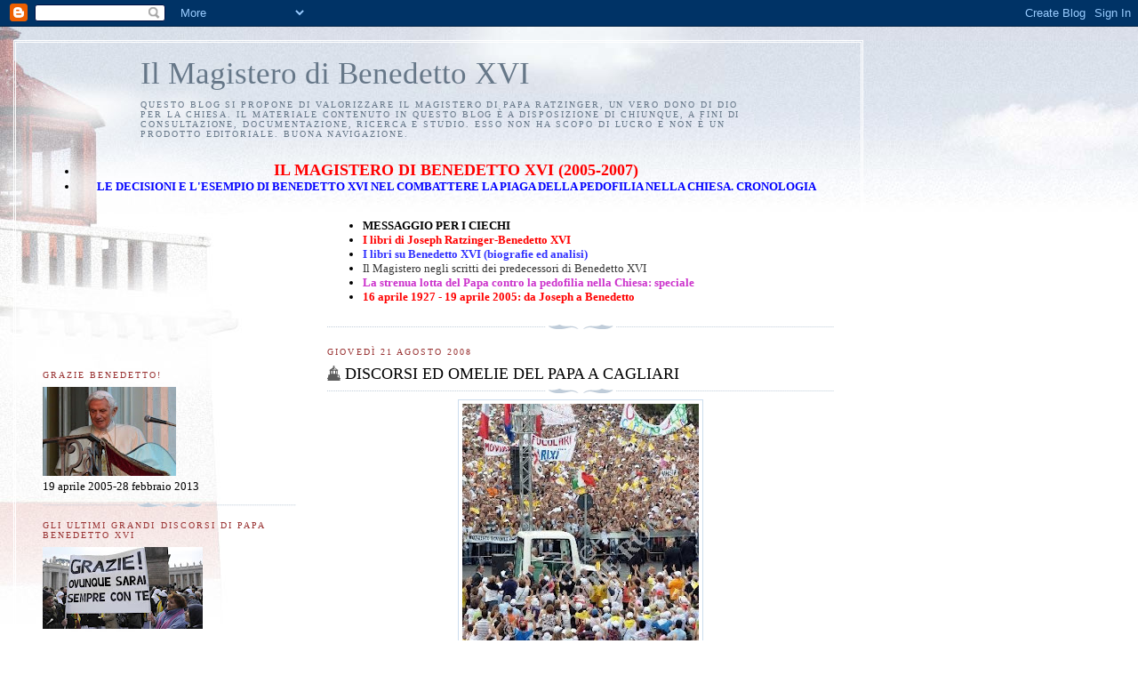

--- FILE ---
content_type: text/html; charset=UTF-8
request_url: https://magisterobenedettoxvi.blogspot.com/2008/08/discorsi-ed-omelie-del-papa-cagliari.html
body_size: 17467
content:
<!DOCTYPE html>
<html dir='ltr'>
<head>
<link href='https://www.blogger.com/static/v1/widgets/55013136-widget_css_bundle.css' rel='stylesheet' type='text/css'/>
<meta content='text/html; charset=UTF-8' http-equiv='Content-Type'/>
<meta content='blogger' name='generator'/>
<link href='https://magisterobenedettoxvi.blogspot.com/favicon.ico' rel='icon' type='image/x-icon'/>
<link href='http://magisterobenedettoxvi.blogspot.com/2008/08/discorsi-ed-omelie-del-papa-cagliari.html' rel='canonical'/>
<link rel="alternate" type="application/atom+xml" title="Il Magistero di Benedetto XVI - Atom" href="https://magisterobenedettoxvi.blogspot.com/feeds/posts/default" />
<link rel="alternate" type="application/rss+xml" title="Il Magistero di Benedetto XVI - RSS" href="https://magisterobenedettoxvi.blogspot.com/feeds/posts/default?alt=rss" />
<link rel="service.post" type="application/atom+xml" title="Il Magistero di Benedetto XVI - Atom" href="https://www.blogger.com/feeds/9089979898179257053/posts/default" />

<link rel="alternate" type="application/atom+xml" title="Il Magistero di Benedetto XVI - Atom" href="https://magisterobenedettoxvi.blogspot.com/feeds/8183881572497158488/comments/default" />
<!--Can't find substitution for tag [blog.ieCssRetrofitLinks]-->
<link href='https://blogger.googleusercontent.com/img/b/R29vZ2xl/AVvXsEjScRtKTHnxB9W7cgJt2hDGoHjqcM06DOTpyr8zx11DUk0_RSY3OwhZH6CcduYEhfF5PgkDNBMqZWl8_y5Nf_iI49PgIpVf9wKAH8q6pfX8cz1YDcznJ95lZar8XhbZn5JtvHXh6CqIH9pt/s400/cagliari64.jpg' rel='image_src'/>
<meta content='http://magisterobenedettoxvi.blogspot.com/2008/08/discorsi-ed-omelie-del-papa-cagliari.html' property='og:url'/>
<meta content='&lt;strong&gt;DISCORSI ED OMELIE DEL PAPA A CAGLIARI&lt;/strong&gt;' property='og:title'/>
<meta content='VISITA PASTORALE DEL PAPA A CAGLIARI (7 SETTEMBRE 2008): LO SPECIALE DEL BLOG Il Papa: &quot;La fede, prima di essere una credenza religiosa, è u...' property='og:description'/>
<meta content='https://blogger.googleusercontent.com/img/b/R29vZ2xl/AVvXsEjScRtKTHnxB9W7cgJt2hDGoHjqcM06DOTpyr8zx11DUk0_RSY3OwhZH6CcduYEhfF5PgkDNBMqZWl8_y5Nf_iI49PgIpVf9wKAH8q6pfX8cz1YDcznJ95lZar8XhbZn5JtvHXh6CqIH9pt/w1200-h630-p-k-no-nu/cagliari64.jpg' property='og:image'/>
<title>Il Magistero di Benedetto XVI: DISCORSI ED OMELIE DEL PAPA A CAGLIARI</title>
<style id='page-skin-1' type='text/css'><!--
/*
-----------------------------------------------
Blogger Template Style
Name:     Harbor
Date:     24 Feb 2004
Updated by: Blogger Team
----------------------------------------------- */
body {
background:#fff url("https://resources.blogblog.com/blogblog/data/harbor/rocks_left.jpg") no-repeat right bottom;
background-attachment:fixed;
margin:0;
padding:0;
font:x-small Georgia, Serif;
color:#000000;
font-size/* */:/**/small;
font-size: /**/small;
}
/* Commented Backslash Hack hides rule from IE5-Mac \*/
body {background-attachment:scroll;}
/* End IE5-Mac hack */
a:link {
color:#333333;
text-decoration:none;
}
a:visited {
color:#764;
text-decoration:none;
}
a:hover {
color:#993333;
text-decoration:underline;
}
a img {
border-width:0;
}
/* Page Structure
----------------------------------------------- */
#wrap {
background:url("https://resources.blogblog.com/blogblog/data/harbor/sky_left.jpg") repeat-x;
min-width:740px;
margin:0;
padding:0;
text-align:left;
font: normal normal 100% Georgia, Utopia, 'Palatino Linotype', Palatino, serif;
}
#wrap2 {
background:url("https://resources.blogblog.com/blogblog/data/harbor/lighthouse_left.jpg") no-repeat left  0px;
}
#wrap3 {
background:url("https://resources.blogblog.com/blogblog/data/harbor/cloud_left.jpg") no-repeat right 75px;
}
#wrap4 {
background:url("https://resources.blogblog.com/blogblog/data/harbor/center_cloud_left.jpg") no-repeat 50% 0px;
padding:15px;
width:100%;
width/* */:/**/auto;
width: /**/auto;
}
#outer-wrapper {
max-width:890px;
padding: 0 30px 50px;
width:100%;
width/* */:/**/auto;
width: /**/auto;
}
html>body #outer-wrapper {
border:3px double #fff;
}
#main-wrapper {
width:64%;
float:right;
word-wrap: break-word; /* fix for long text breaking sidebar float in IE */
overflow: hidden;     /* fix for long non-text content breaking IE sidebar float */
}
#main {
margin:0;
padding:0;
}
#sidebar-wrapper {
width:32%;
float:left;
word-wrap: break-word; /* fix for long text breaking sidebar float in IE */
overflow: hidden;     /* fix for long non-text content breaking IE sidebar float */
}
#sidebar {
margin:0;
padding-top: 170px;
}
/** Page structure tweaks for layout editor wireframe */
body#layout #outer-wrapper,
body#layout #sidebar,
body#layout #wrap4,
body#layout #header {
margin-top: 0;
margin-bottom: 0;
padding: 0;
}
body#layout #sidebar-wrapper {
width: 180px;
margin-left: 0;
}
body#layout #wrap4, body#layout #outer-wrapper {
width: 650px;
}
/* Header
----------------------------------------------- */
#header {
padding-top:15px;
padding-right:0;
padding-bottom:10px;
padding-left:110px;
position: relative;
}
.Header h1 {
margin:0 0 .25em;
color:#667788;
font: normal normal 270% Georgia, Serif;
}
.Header h1 a {
color:#667788;
text-decoration:none;
}
.Header .description {
margin:0;
max-width:700px;
line-height:1.8em;
text-transform:uppercase;
letter-spacing:.2em;
color:#667788;
font: normal normal 75% Georgia, Serif;
}
/* Headings
----------------------------------------------- */
h2 {
margin:1.5em 0 .75em;
line-height: 1.4em;
font: normal normal 78% Georgia, Serif;
text-transform:uppercase;
letter-spacing:.2em;
color:#993333;
}
/* Posts
----------------------------------------------- */
h2.date-header {
margin:2em 0 .5em;
color: #993333;
font: normal normal 78% Georgia, Serif;
}
.post {
margin:.5em 0 1.5em;
}
.post h3 {
margin:.25em 0 0;
padding:0 0 4px;
font-size:140%;
font-weight:normal;
line-height:1.4em;
}
.post h3 a, .post h3 strong {
background:url("https://resources.blogblog.com/blogblog/data/harbor/icon_lighthouse.gif") no-repeat left .15em;
display:block;
padding-left:20px;
text-decoration:none;
color:#333333;
font-weight:normal;
}
.post h3 strong {
background-image:url("https://resources.blogblog.com/blogblog/data/harbor/icon_lighthouse2.gif");
color:#000;
}
.post h3 a:hover {
color:#993333;
}
.post-body {
background:url("https://resources.blogblog.com/blogblog/data/harbor/divider.gif") no-repeat center top;
padding-top:12px;
margin:0 0 .75em;
line-height:1.6em;
}
.post-body blockquote {
line-height:1.3em;
}
.post-footer {
color:#999;
text-transform:uppercase;
letter-spacing:.1em;
font-size: 78%;
line-height: 1.4em;
}
.comment-link {
margin-left:.4em;
}
.post-footer .post-timestamp,
.post-footer .post-author {
color:#666;
}
.comment-link strong {
font-size:130%;
}
.comment-link {
margin-left:.4em;
}
.post img, table.tr-caption-container {
padding:4px;
border:1px solid #cde;
}
.tr-caption-container img {
border: none;
padding: 0;
}
/* Comments
----------------------------------------------- */
#comments {
background:url("https://resources.blogblog.com/blogblog/data/harbor/divider.gif") no-repeat center top;
padding:15px 0 0;
}
#comments h4 {
margin:1em 0;
font-weight: bold;
line-height: 1.6em;
text-transform:uppercase;
letter-spacing:.2em;
color: #993333;
font: bold 78% Georgia Serif;
}
#comments h4 strong {
font-size:130%;
}
#comments-block {
margin:1em 0 1.5em;
line-height:1.4em;
}
#comments-block dt {
margin:.5em 0;
}
#comments-block dd {
margin:.25em 20px 0;
}
#comments-block dd.comment-timestamp {
margin:-.25em 20px 1.5em;
line-height: 1.4em;
text-transform:uppercase;
letter-spacing:.1em;
}
#comments-block dd p {
margin:0 0 .75em;
}
.deleted-comment {
font-style:italic;
color:gray;
}
.feed-links {
clear: both;
line-height: 2.5em;
}
#blog-pager-newer-link {
float: left;
}
#blog-pager-older-link {
float: right;
}
#blog-pager {
text-align: center;
}
.comment-footer {
font: 78%/1.4em Georgia , Serif;
}
/* Sidebar Content
----------------------------------------------- */
.sidebar .widget, .main .widget {
background:url("https://resources.blogblog.com/blogblog/data/harbor/divider.gif") no-repeat center bottom;
margin:0 0 15px;
padding:0 0 15px;
}
.main .Blog {
background-image: none;
}
.sidebar ul {
list-style:none;
margin-left: 0;
}
.sidebar li {
margin:0;
padding-top:0;
padding-right:0;
padding-bottom:.25em;
padding-left:15px;
text-indent:-15px;
line-height:1.5em;
}
.sidebar p {
color:#666;
line-height:1.5em;
}
/* Profile
----------------------------------------------- */
.profile-datablock {
margin:.5em 0 .5em;
}
.profile-data {
margin:0;
font: normal normal 78% Georgia, Serif;
font-weight: bold;
line-height: 1.6em;
text-transform:uppercase;
letter-spacing:.1em;
}
.profile-img {
float: left;
margin-top: 0;
margin-right: 5px;
margin-bottom: 5px;
margin-left: 0;
padding: 4px;
border: 1px solid #cde;
}
.profile-textblock {
margin:.5em 0 .5em;
}
.profile-link {
font:78%/1.4em Georgia,Serif;
text-transform:uppercase;
letter-spacing:.1em;
}
/* Footer
----------------------------------------------- */
#footer-wrapper {
clear:both;
padding-top:15px;
padding-right:30px;
padding-bottom:0;
padding-left:50px;
text-align: center;
}
#footer .widget {
background:url("https://resources.blogblog.com/blogblog/data/harbor/divider.gif") no-repeat center top;
margin:0;
padding-top:15px;
line-height: 1.6em;
text-transform:uppercase;
letter-spacing:.1em;
}

--></style>
<link href='https://www.blogger.com/dyn-css/authorization.css?targetBlogID=9089979898179257053&amp;zx=7e8b69e1-af21-42e8-8e97-801e83e22a08' media='none' onload='if(media!=&#39;all&#39;)media=&#39;all&#39;' rel='stylesheet'/><noscript><link href='https://www.blogger.com/dyn-css/authorization.css?targetBlogID=9089979898179257053&amp;zx=7e8b69e1-af21-42e8-8e97-801e83e22a08' rel='stylesheet'/></noscript>
<meta name='google-adsense-platform-account' content='ca-host-pub-1556223355139109'/>
<meta name='google-adsense-platform-domain' content='blogspot.com'/>

</head>
<body>
<div class='navbar section' id='navbar'><div class='widget Navbar' data-version='1' id='Navbar1'><script type="text/javascript">
    function setAttributeOnload(object, attribute, val) {
      if(window.addEventListener) {
        window.addEventListener('load',
          function(){ object[attribute] = val; }, false);
      } else {
        window.attachEvent('onload', function(){ object[attribute] = val; });
      }
    }
  </script>
<div id="navbar-iframe-container"></div>
<script type="text/javascript" src="https://apis.google.com/js/platform.js"></script>
<script type="text/javascript">
      gapi.load("gapi.iframes:gapi.iframes.style.bubble", function() {
        if (gapi.iframes && gapi.iframes.getContext) {
          gapi.iframes.getContext().openChild({
              url: 'https://www.blogger.com/navbar/9089979898179257053?po\x3d8183881572497158488\x26origin\x3dhttps://magisterobenedettoxvi.blogspot.com',
              where: document.getElementById("navbar-iframe-container"),
              id: "navbar-iframe"
          });
        }
      });
    </script><script type="text/javascript">
(function() {
var script = document.createElement('script');
script.type = 'text/javascript';
script.src = '//pagead2.googlesyndication.com/pagead/js/google_top_exp.js';
var head = document.getElementsByTagName('head')[0];
if (head) {
head.appendChild(script);
}})();
</script>
</div></div>
<div id='wrap'><div id='wrap2'><div id='wrap3'><div id='wrap4'>
<div id='outer-wrapper'>
<div class='header section' id='header'><div class='widget Header' data-version='1' id='Header1'>
<div id='header-inner'>
<div class='titlewrapper'>
<h1 class='title'>
<a href='https://magisterobenedettoxvi.blogspot.com/'>
Il Magistero di Benedetto XVI
</a>
</h1>
</div>
<div class='descriptionwrapper'>
<p class='description'><span>Questo blog si propone di valorizzare il Magistero di Papa Ratzinger, un vero dono di Dio per la Chiesa. Il materiale contenuto in questo blog è a disposizione di chiunque, a fini di consultazione, documentazione, ricerca e studio. Esso non ha scopo di lucro e non è un prodotto editoriale. Buona navigazione.</span></p>
</div>
</div>
</div></div>
<div id='crosscol-wrapper' style='text-align:center'>
<div class='crosscol section' id='crosscol'><div class='widget TextList' data-version='1' id='TextList12'>
<h2>
</h2>
<div class='widget-content'>
<ul>
<li><b><a href="http://ereditaspiritualebenedettoxvi.blogspot.it/"><span style="color: red; font-family: Georgia, Times New Roman, serif; font-size: large;">IL MAGISTERO DI BENEDETTO XVI (2005-2007)</span></a></b></li>
<li><a href="http://paparatzinger6blograffaella.blogspot.it/2012/07/le-decisioni-e-lesempio-di-papa.html"><b><span style="color: blue; font-family: inherit;">LE DECISIONI E L'ESEMPIO DI BENEDETTO XVI NEL COMBATTERE LA PIAGA DELLA PEDOFILIA NELLA CHIESA. CRONOLOGIA</span></b></a></li>
</ul>
<div class='clear'></div>
</div>
</div></div>
</div>
<div id='main-wrapper'>
<div class='main section' id='main'>
<div class='widget TextList' data-version='1' id='TextList6'>
<h2>
</h2>
<div class='widget-content'>
<ul>
<li><a href="http://paparatzinger2-blograffaella.blogspot.com/2009/08/una-bellissima-iniziativa-per-gli-amici.html"><strong><span style="COLOR: #000000">MESSAGGIO PER I CIECHI</span></strong></a></li>
<li><a href="http://benedettoxvielencospeciali.blogspot.com/2009/11/elenco-dei-libri-di-joseph-ratzinger.html"><strong><span style="COLOR: #ff0000">I libri di Joseph Ratzinger-Benedetto XVI</span></strong></a></li>
<li><a href="http://benedettoxvielencospeciali.blogspot.com/2009/11/elenco-dei-libri-su-papa-benedetto-xvi.html"><strong><span style="COLOR: #3333ff">I libri su Benedetto XVI (biografie ed analisi)</span></strong></a></li>
<li><a href="http://magisterobenedettoxvi.blogspot.com/2008/01/il-magistero-della-chiesa-negli-scritti.html" target="_new">Il Magistero negli scritti dei predecessori di Benedetto XVI </a></li>
<li><a href="http://benedettoxvielencospeciali.blogspot.com/2009/11/chiesa-e-pedofilia-la-tolleranza-zero.html"><strong><span style="COLOR: #cc33cc">La strenua lotta del Papa contro la pedofilia nella Chiesa: speciale</span> </strong></a></li>
<li><a href="http://benedettoxvielencospeciali.blogspot.com/2009/11/16-aprile-1927-19-aprile-2005-da-joseph.html"><strong><span style="COLOR: #ff0000">16 aprile 1927 - 19 aprile 2005: da Joseph a Benedetto</span> </strong></a></li>
</ul>
<div class='clear'></div>
</div>
</div><div class='widget Blog' data-version='1' id='Blog1'>
<div class='blog-posts hfeed'>

          <div class="date-outer">
        
<h2 class='date-header'><span>giovedì 21 agosto 2008</span></h2>

          <div class="date-posts">
        
<div class='post-outer'>
<div class='post hentry uncustomized-post-template' itemprop='blogPost' itemscope='itemscope' itemtype='http://schema.org/BlogPosting'>
<meta content='https://blogger.googleusercontent.com/img/b/R29vZ2xl/AVvXsEjScRtKTHnxB9W7cgJt2hDGoHjqcM06DOTpyr8zx11DUk0_RSY3OwhZH6CcduYEhfF5PgkDNBMqZWl8_y5Nf_iI49PgIpVf9wKAH8q6pfX8cz1YDcznJ95lZar8XhbZn5JtvHXh6CqIH9pt/s400/cagliari64.jpg' itemprop='image_url'/>
<meta content='9089979898179257053' itemprop='blogId'/>
<meta content='8183881572497158488' itemprop='postId'/>
<a name='8183881572497158488'></a>
<h3 class='post-title entry-title' itemprop='name'>
<strong>DISCORSI ED OMELIE DEL PAPA A CAGLIARI</strong>
</h3>
<div class='post-header'>
<div class='post-header-line-1'></div>
</div>
<div class='post-body entry-content' id='post-body-8183881572497158488' itemprop='description articleBody'>
<a href="https://blogger.googleusercontent.com/img/b/R29vZ2xl/AVvXsEjScRtKTHnxB9W7cgJt2hDGoHjqcM06DOTpyr8zx11DUk0_RSY3OwhZH6CcduYEhfF5PgkDNBMqZWl8_y5Nf_iI49PgIpVf9wKAH8q6pfX8cz1YDcznJ95lZar8XhbZn5JtvHXh6CqIH9pt/s1600-h/cagliari64.jpg"><img alt="" border="0" id="BLOGGER_PHOTO_ID_5244001833379705618" src="https://blogger.googleusercontent.com/img/b/R29vZ2xl/AVvXsEjScRtKTHnxB9W7cgJt2hDGoHjqcM06DOTpyr8zx11DUk0_RSY3OwhZH6CcduYEhfF5PgkDNBMqZWl8_y5Nf_iI49PgIpVf9wKAH8q6pfX8cz1YDcznJ95lZar8XhbZn5JtvHXh6CqIH9pt/s400/cagliari64.jpg" style="display:block; margin:0px auto 10px; text-align:center;cursor:pointer; cursor:hand;" /></a><br /><a href="http://magisterobenedettoxvi.blogspot.com/2008/02/visita-pastorale-del-papa-cagliari-7.html"><strong><span style="color:#ff0000;">VISITA PASTORALE DEL PAPA A CAGLIARI (7 SETTEMBRE 2008): LO SPECIALE DEL BLOG</span></strong></a><br /><br /><a href="http://magisterobenedettoxvi.blogspot.com/2008/09/il-papa-ai-giovani-sardi-la-fedeprima.html"><strong>Il Papa: "La fede, prima di essere una credenza religiosa, è un modo di vedere la realtà, un modo di pensare, una sensibilità interiore che arricchisce l&#8217;essere umano come tale"</strong></a> (Discorso ai giovani in Piazza Yenne, a Cagliari, 7 settembre 2008)<br /><br /><a href="http://magisterobenedettoxvi.blogspot.com/2008/09/il-papa-ai-sacerdoti-ed-ai-seminaristi.html"><strong>Il Papa ai sacerdoti ed ai seminaristi sardi: "Non vi spaventino, né vi scoraggino le difficoltà"</strong></a> (Discorso ai sacerdoti, ai seminaristi ed alla comunità della Pontificia Facoltà Teologica della Sardegna, 7 settembre 2008)<br /><br /><a href="http://magisterobenedettoxvi.blogspot.com/2008/09/il-papa-con-immensa-riconoscenza.html"><strong>Il Papa: "Con immensa riconoscenza, domandiamo a Maria, Madre del Verbo incarnato e Madre nostra, di proteggere ogni mamma terrena"</strong></a> (Parole del Santo Padre alla recita dell'Angelus, Cagliari, 7 settembre 2008)<br /><br /><a href="http://magisterobenedettoxvi.blogspot.com/2008/09/atto-di-affidamento-alla-vergine-di.html"><strong>Atto di affidamento alla Vergine di Bonaria: "Ascolta, o Maria, la sofferenza dei figli che reclamano una famiglia unita che li educhi all'amore"</strong></a><br /><br /><strong><a href="http://magisterobenedettoxvi.blogspot.com/2008/09/il-papa-cari-amici-la-fede-in-cristo.html">Il Papa: "Cari amici, la fede in Cristo è rimasta nell&#8217;anima delle vostre popolazioni come elemento costitutivo della vostra stessa identità sarda"</a></strong> (Omelia della Celebrazione Eucaristica sul Sagrato del Santuario di Nostra Signora di Bonaria, 7 settembre 2008)
<div style='clear: both;'></div>
</div>
<div class='post-footer'>
<div class='post-footer-line post-footer-line-1'>
<span class='post-author vcard'>
Pubblicato da
<span class='fn' itemprop='author' itemscope='itemscope' itemtype='http://schema.org/Person'>
<meta content='https://www.blogger.com/profile/05486057003355006264' itemprop='url'/>
<a class='g-profile' href='https://www.blogger.com/profile/05486057003355006264' rel='author' title='author profile'>
<span itemprop='name'>Raffaella</span>
</a>
</span>
</span>
<span class='post-timestamp'>
alle
<meta content='http://magisterobenedettoxvi.blogspot.com/2008/08/discorsi-ed-omelie-del-papa-cagliari.html' itemprop='url'/>
<a class='timestamp-link' href='https://magisterobenedettoxvi.blogspot.com/2008/08/discorsi-ed-omelie-del-papa-cagliari.html' rel='bookmark' title='permanent link'><abbr class='published' itemprop='datePublished' title='2008-08-21T19:34:00+02:00'>19:34</abbr></a>
</span>
<span class='post-comment-link'>
</span>
<span class='post-icons'>
<span class='item-control blog-admin pid-2005460568'>
<a href='https://www.blogger.com/post-edit.g?blogID=9089979898179257053&postID=8183881572497158488&from=pencil' title='Modifica post'>
<img alt='' class='icon-action' height='18' src='https://resources.blogblog.com/img/icon18_edit_allbkg.gif' width='18'/>
</a>
</span>
</span>
<div class='post-share-buttons goog-inline-block'>
<a class='goog-inline-block share-button sb-email' href='https://www.blogger.com/share-post.g?blogID=9089979898179257053&postID=8183881572497158488&target=email' target='_blank' title='Invia tramite email'><span class='share-button-link-text'>Invia tramite email</span></a><a class='goog-inline-block share-button sb-blog' href='https://www.blogger.com/share-post.g?blogID=9089979898179257053&postID=8183881572497158488&target=blog' onclick='window.open(this.href, "_blank", "height=270,width=475"); return false;' target='_blank' title='Postalo sul blog'><span class='share-button-link-text'>Postalo sul blog</span></a><a class='goog-inline-block share-button sb-twitter' href='https://www.blogger.com/share-post.g?blogID=9089979898179257053&postID=8183881572497158488&target=twitter' target='_blank' title='Condividi su X'><span class='share-button-link-text'>Condividi su X</span></a><a class='goog-inline-block share-button sb-facebook' href='https://www.blogger.com/share-post.g?blogID=9089979898179257053&postID=8183881572497158488&target=facebook' onclick='window.open(this.href, "_blank", "height=430,width=640"); return false;' target='_blank' title='Condividi su Facebook'><span class='share-button-link-text'>Condividi su Facebook</span></a><a class='goog-inline-block share-button sb-pinterest' href='https://www.blogger.com/share-post.g?blogID=9089979898179257053&postID=8183881572497158488&target=pinterest' target='_blank' title='Condividi su Pinterest'><span class='share-button-link-text'>Condividi su Pinterest</span></a>
</div>
</div>
<div class='post-footer-line post-footer-line-2'>
<span class='post-labels'>
</span>
</div>
<div class='post-footer-line post-footer-line-3'>
<span class='post-location'>
</span>
</div>
</div>
</div>
<div class='comments' id='comments'>
<a name='comments'></a>
<h4>Nessun commento:</h4>
<div id='Blog1_comments-block-wrapper'>
<dl class='' id='comments-block'>
</dl>
</div>
<p class='comment-footer'>
<a href='https://www.blogger.com/comment/fullpage/post/9089979898179257053/8183881572497158488' onclick='javascript:window.open(this.href, "bloggerPopup", "toolbar=0,location=0,statusbar=1,menubar=0,scrollbars=yes,width=640,height=500"); return false;'>Posta un commento</a>
</p>
</div>
</div>

        </div></div>
      
</div>
<div class='blog-pager' id='blog-pager'>
<span id='blog-pager-newer-link'>
<a class='blog-pager-newer-link' href='https://magisterobenedettoxvi.blogspot.com/2008/08/il-testo-della-lettera-di-cordoglio-del.html' id='Blog1_blog-pager-newer-link' title='Post più recente'>Post più recente</a>
</span>
<span id='blog-pager-older-link'>
<a class='blog-pager-older-link' href='https://magisterobenedettoxvi.blogspot.com/2008/08/il-papa-la-santit-non-un-lusso-non-un.html' id='Blog1_blog-pager-older-link' title='Post più vecchio'>Post più vecchio</a>
</span>
<a class='home-link' href='https://magisterobenedettoxvi.blogspot.com/'>Home page</a>
</div>
<div class='clear'></div>
<div class='post-feeds'>
<div class='feed-links'>
Iscriviti a:
<a class='feed-link' href='https://magisterobenedettoxvi.blogspot.com/feeds/8183881572497158488/comments/default' target='_blank' type='application/atom+xml'>Commenti sul post (Atom)</a>
</div>
</div>
</div></div>
</div>
<div id='sidebar-wrapper'>
<div class='sidebar section' id='sidebar'><div class='widget Image' data-version='1' id='Image3'>
<h2>GRAZIE BENEDETTO!</h2>
<div class='widget-content'>
<a href='http://paparatzinger6blograffaella.blogspot.it/2013/02/benedetto-xvi-rinuncia-al-ministero-di_12.html'>
<img alt='GRAZIE BENEDETTO!' height='100' id='Image3_img' src='https://blogger.googleusercontent.com/img/b/R29vZ2xl/AVvXsEip27aQcLbiMhnqvGkR7ZL8uS2sGCHT4LdBR21m8hI5W7oUy1OnYVxguAw6uHe4fhHkLGJ98VA2UIllqYEfjr0NsT8bOFptyIbpbxBPf9jU5WCneBryQB8qOvSP267jQ44DcbN1PRnszII/s150/addio8.jpg' width='150'/>
</a>
<br/>
<span class='caption'>19 aprile 2005-28 febbraio 2013</span>
</div>
<div class='clear'></div>
</div><div class='widget Image' data-version='1' id='Image5'>
<h2>GLI ULTIMI GRANDI DISCORSI DI PAPA BENEDETTO XVI</h2>
<div class='widget-content'>
<a href='http://paparatzinger6blograffaella.blogspot.it/2013/03/gli-ultimi-grandi-discorsi-di-papa.html'>
<img alt='GLI ULTIMI GRANDI DISCORSI DI PAPA BENEDETTO XVI' height='92' id='Image5_img' src='https://blogger.googleusercontent.com/img/b/R29vZ2xl/AVvXsEhno8K9HahYk1OkT5wFa6AESPSgLY42m89VAtzo_yl4M3MjTlQ7YAZs8G8WrSpy7ujj45AZRI_8LXNeROfqjh3Zb8O0fG2heud4xqFFpC5jweq9PtC5rj2AD1SKzc-eoxmOjSoh4xXbwcU/s180/ange.jpg' width='180'/>
</a>
<br/>
</div>
<div class='clear'></div>
</div><div class='widget BlogList' data-version='1' id='BlogList1'>
<h2 class='title'>BLOG COLLEGATI</h2>
<div class='widget-content'>
<div class='blog-list-container' id='BlogList1_container'>
<ul id='BlogList1_blogs'>
<li style='display: block;'>
<div class='blog-icon'>
</div>
<div class='blog-content'>
<div class='blog-title'>
<a href='http://ilblogdiraffaella.blogspot.com/' target='_blank'>
Il Blog di Raffaella. I Papi, il Vaticano e la Chiesa Cattolica</a>
</div>
<div class='item-content'>
<div class='item-time'>
1 anno fa
</div>
</div>
</div>
<div style='clear: both;'></div>
</li>
<li style='display: block;'>
<div class='blog-icon'>
</div>
<div class='blog-content'>
<div class='blog-title'>
<a href='http://paparatzinger6blograffaella.blogspot.com/' target='_blank'>
Il blog degli amici di Papa Benedetto XVI - Joseph Ratzinger</a>
</div>
<div class='item-content'>
<div class='item-time'>
6 anni fa
</div>
</div>
</div>
<div style='clear: both;'></div>
</li>
<li style='display: block;'>
<div class='blog-icon'>
</div>
<div class='blog-content'>
<div class='blog-title'>
<a href='http://papabenedettoxvitesti.blogspot.com/' target='_blank'>
Raccolta di testi di Joseph Ratzinger-Benedetto XVI</a>
</div>
<div class='item-content'>
<div class='item-time'>
9 anni fa
</div>
</div>
</div>
<div style='clear: both;'></div>
</li>
<li style='display: block;'>
<div class='blog-icon'>
</div>
<div class='blog-content'>
<div class='blog-title'>
<a href='http://ereditaspiritualebenedettoxvi.blogspot.com/' target='_blank'>
IL MAGISTERO DI PAPA BENEDETTO XVI (2005-2007)</a>
</div>
<div class='item-content'>
<div class='item-time'>
12 anni fa
</div>
</div>
</div>
<div style='clear: both;'></div>
</li>
<li style='display: block;'>
<div class='blog-icon'>
</div>
<div class='blog-content'>
<div class='blog-title'>
<a href='http://pietremiliaripaparatzinger.blogspot.com/' target='_blank'>
Raccolta degli "speciali del blog" su Papa Benedetto XVI</a>
</div>
<div class='item-content'>
<div class='item-time'>
12 anni fa
</div>
</div>
</div>
<div style='clear: both;'></div>
</li>
</ul>
<div class='clear'></div>
</div>
</div>
</div><div class='widget Image' data-version='1' id='Image4'>
<div class='widget-content'>
<a href='http://benedettoxvielencospeciali.blogspot.it/2012/04/il-santo-padre-compie-85-anniauguri.html'>
<img alt='' height='95' id='Image4_img' src='https://blogger.googleusercontent.com/img/b/R29vZ2xl/AVvXsEg9JhMIPBTQX-Yrb66oEzVCgt8VOcLMNOv0_UVrSd7-Iw5YKgwjuudfkHPCShrOUgADVphbw5ZtsL7w8rMhaPScWWCh0p3AKOUw7e3K6bhjvBY2XzGboHbV0tajhR-0I-gZy16LnqR4bmA/s180/auguri2.png' width='180'/>
</a>
<br/>
<span class='caption'>GLI 85 ANNI DEL PAPA</span>
</div>
<div class='clear'></div>
</div><div class='widget Image' data-version='1' id='Image1'>
<div class='widget-content'>
<a href='http://benedettoxvielencospeciali.blogspot.com/2011/06/29-giugno-2011-60-anniversario.html'>
<img alt='' height='93' id='Image1_img' src='https://blogger.googleusercontent.com/img/b/R29vZ2xl/AVvXsEjsYKONcOtV1SnjjwEc0J2Uf1AkcvkKW-CpfIXZc5ouNf9w8zoAiQd0dke-Rin2iZsOg3FyqpynNEh4n5ix3lHAsPqwNLA7CcoSYeeC7SFByX9_WEWH5Ca6_wIUTC3VaWZbikkkS2VmN_U/s150/kath.jpg' width='100'/>
</a>
<br/>
<span class='caption'>60&#176; Anniversario di ordinazione sacerdotale del Santo Padre</span>
</div>
<div class='clear'></div>
</div><div class='widget TextList' data-version='1' id='TextList7'>
<h2>SPECIALI</h2>
<div class='widget-content'>
<ul>
<li><a href="http://paparatzinger6blograffaella.blogspot.it/2013/02/benedetto-xvi-rinuncia-al-ministero-di_12.html" target="_new">La rinuncia di Benedetto XVI</a></li>
<li><a href="http://magisterobenedettoxvi.blogspot.com/2007/02/elezione-di-papa-benedetto-xvi-e-messa.html" target="_new">Elezione e insediamento di Papa Benedetto XVI</a></li>
<li><a href="http://magisterobenedettoxvi.blogspot.com/2011/10/anno-della-fede-11-ottobre-2012-24.html"><span class="Apple-style-span" style="color: black;">Speciale Anno della Fede</span></a></li>
<li><a href="http://magisterobenedettoxvi.blogspot.com/2009/03/anno-sacerdotale-19-giugno-2009-19.html" target="_new"><strong><span style="COLOR: #000000">Speciale Anno Sacerdotale</span></strong></a></li>
<li><a href="http://magisterobenedettoxvi.blogspot.com/2008/07/ciclo-di-catechesi-dedicate-san-paolo-e.html"><strong>Speciale Anno Paolino </strong></a></li>
<li><a href="http://magisterobenedettoxvi.blogspot.it/2012/10/ciclo-di-catechesi-in-occasione.html" target="_new">Catechesi in occasione dell'Anno della Fede</a></li>
<li><a href="http://magisterobenedettoxvi.blogspot.it/2012/09/ciclo-di-catechesi-sulla-scuola-di.html" target="_new">La "scuola di preghiera"</a></li>
<li><a href="http://magisterobenedettoxvi.blogspot.com/2012/03/ciclo-di-catechesi-sulla-preghiera.html" target="_new">La preghiera negli Atti degli Apostoli, nelle Lettere di San Paolo e nel Libro dell'Apocalisse</a></li>
<li><a href="http://magisterobenedettoxvi.blogspot.com/2011/11/ciclo-di-catechesi-sulla-preghiera-di.html" target="_new">La preghiera di Gesù</a></li>
<li><a href="http://magisterobenedettoxvi.blogspot.com/2011/05/ciclo-di-catechesi-dedicato-alla.html" target="_new">La preghiera nell'Antico Testamento</a></li>
<li><a href="http://magisterobenedettoxvi.blogspot.com/2007/12/i-padri-della-chiesa-nella-catechesi.html" target="_new">I Padri della Chiesa nella catechesi di Papa Benedetto</a></li>
<li><a href="http://magisterobenedettoxvi.blogspot.com/2010/10/ciclo-di-catechesi-sulle-grandi-figure.html" target="_new">Le grandi figure femminili della Chiesa</a></li>
<li><a href="http://magisterobenedettoxvi.blogspot.com/2009/02/ciclo-di-catechesi-sui-grandi-scrittori.html" target="_new">I grandi scrittori d'Oriente ed Occidente nel Medioevo</a></li>
<li><a href="http://magisterobenedettoxvi.blogspot.com/2011/02/ciclo-di-catechesi-sui-dottori-della.html" target="_new">I Dottori della Chiesa</a></li>
<li><a href="http://magisterobenedettoxvi.blogspot.com/2007/08/gli-apostoli-nella-catechesi-di-papa.html" target="_new">Gli Apostoli nella catechesi di Papa Benedetto</a></li>
<li><a href="http://magisterobenedettoxvi.blogspot.com/2007/08/il-papa-interrogato-risponde-braccio_04.html" target="_new">Il Papa, interrogato, risponde "a braccio"</a></li>
<li><a href="http://magisterobenedettoxvi.blogspot.com/2007/03/intervista-del-santo-padre-alle-tv.html" target="_new">Interviste televisive e radiofoniche del Santo Padre</a></li>
<li><a href="http://papabenedettoxvitesti.blogspot.it/" target="_new">Discorsi, testi, interviste e omelie del teologo e del Cardinale Joseph Ratzinger</a></li>
<li><a href="http://magisterobenedettoxvi.blogspot.com/2010/11/la-fondazione-vaticana-joseph-ratzinger.html" target="_new">Fondazione Vaticana Joseph Ratzinger - Benedetto XVI</a></li>
<li><a href="http://paparatzinger-blograffaella.blogspot.com/2008/10/chiesa-e-pedofilia-la-tolleranza-zero.html"><strong>La strenua lotta del Papa contro la pedofilia nella Chiesa</strong></a></li>
</ul>
<div class='clear'></div>
</div>
</div><div class='widget TextList' data-version='1' id='TextList13'>
<h2>LETTERE DEL SANTO PADRE</h2>
<div class='widget-content'>
<ul>
<li><a href="http://magisterobenedettoxvi.blogspot.com/2010/03/il-testo-della-lettera-del-santo-padre.html" target="_new">Lettera ai fedeli irlandesi sulla pedofilia nella Chiesa</a></li>
<li><a href="http://magisterobenedettoxvi.blogspot.com/2009/03/il-testo-della-lettera-del-santo-padre.html" target="_new">Lettera ai vescovi sulla remissione della scomunica ai "Lefebvriani"</a></li>
<li><a href="http://magisterobenedettoxvi.blogspot.com/2010/10/il-papa-ai-seminaristi-chi-vuole.html" target="_new">Lettera ai Seminaristi in occasione della conclusione dell'Anno Sacerdotale</a></li>
<li><a href="http://magisterobenedettoxvi.blogspot.com/2009/06/lettera-del-santo-padre-ai-sacerdoti.html" target="_new">Lettera di indizione dell'Anno Sacerdotale</a></li>
<li><a href="http://magisterobenedettoxvi.blogspot.com/2007/07/la-lettera-di-presentazione-del-motu.html" target="_new">Lettera di presentazione del motu proprio "Summorum Pontificum"</a></li>
<li><a href="http://magisterobenedettoxvi.blogspot.com/2007/07/speciale-la-lettera-del-papa-alla.html" target="_new">Lettera alla Chiesa cinese</a></li>
</ul>
<div class='clear'></div>
</div>
</div><div class='widget TextList' data-version='1' id='TextList15'>
<h2>LETTERE ENCICLICHE</h2>
<div class='widget-content'>
<ul>
<li><a href="http://magisterobenedettoxvi.blogspot.com/2009/07/enciclica-caritas-in-veritate-lo.html" target="_new">Enciclica "Caritas in veritate"</a></li>
<li><a href="http://magisterobenedettoxvi.blogspot.com/2007/11/lenciclica-spe-salvi-lo-speciale-del.html" target="_new">Enciclica "Spe Salvi"</a></li>
<li><a href="http://www.vatican.va/holy_father/benedict_xvi/encyclicals/documents/hf_ben-xvi_enc_20051225_deus-caritas-est_it.html" target="_new">Enciclica "Deus Caritas est"</a></li>
</ul>
<div class='clear'></div>
</div>
</div><div class='widget TextList' data-version='1' id='TextList17'>
<h2>LECTIONES DIVINAE</h2>
<div class='widget-content'>
<ul>
<li><a href="http://magisterobenedettoxvi.blogspot.it/2013/02/lectio-divina-del-santo-padre-andando.html" target="_new">Lectio divina ai seminaristi romani (2013)</a></li>
<li><a href="http://magisterobenedettoxvi.blogspot.it/2012/02/lectio-divina-del-santo-padre-ai.html" target="_new">Lectio divina ai seminaristi romani (2012)</a></li>
<li><a href="http://magisterobenedettoxvi.blogspot.it/2011/03/monumentale-lectio-divina-del-papa-al.html" target="_new">Lectio divina ai seminaristi romani (2011)</a></li>
<li><a href="http://magisterobenedettoxvi.blogspot.it/2010/02/il-papa-io-penso-che-chi-si-e-fatto.html" target="_new">Lectio divina ai seminaristi romani (2010)</a></li>
<li><a href="http://magisterobenedettoxvi.blogspot.it/2009/02/il-papa-le-polemiche-nascono-dove-la.html" target="_new">Lectio divina ai seminaristi romani (2009)</a></li>
<li><a href="http://magisterobenedettoxvi.blogspot.it/2013/02/lultima-straordinaria-lectio-divina-di.html" target="_new">Lectio divina ai parroci romani (2013)</a></li>
<li><a href="http://magisterobenedettoxvi.blogspot.it/2012/02/lectio-divina-del-santo-padre-ai_24.html" target="_new">Lectio divina ai parroci romani (2012)</a></li>
<li><a href="http://magisterobenedettoxvi.blogspot.it/2011/03/il-papa-ai-parroci-di-roma-non-deve.html" target="_new">Lectio divina ai parroci romani (2011)</a></li>
<li><a href="http://magisterobenedettoxvi.blogspot.it/2010/02/incontro-con-i-parroci-e-i-sacerdoti_20.html" target="_new">Lectio divina ai parroci romani (2010)</a></li>
<li><a href="http://magisterobenedettoxvi.blogspot.it/2012/10/il-papa-ai-padri-sinodali-il-cristiano.html" target="_new">Lectio divina sulla parola &#171;evangelium&#187; (2012)</a></li>
<li><a href="http://magisterobenedettoxvi.blogspot.it/2012/06/straordinario-intervento-del-santo.html" target="_new">Lectio divina sul Battesimo (2012)</a></li>
<li><a href="http://magisterobenedettoxvi.blogspot.it/2010/10/il-papa-apparentemente-in-nome-di-dio.html" target="_new">Lectio divina sulla Maternità divina di Maria (2010)</a></li>
<li><a href="http://magisterobenedettoxvi.blogspot.it/2009/10/il-papa-le-cose-piu-grandi-della-vita.html" target="_new">Lectio divina sullo Spirito Santo (2009)</a></li>
<li><a href="http://magisterobenedettoxvi.blogspot.it/2008/10/il-papa-al-sinodo-realista-chi.html" target="_new">Lectio divina sulla Parola di Dio (2008)</a></li>
<li><a href="http://magisterobenedettoxvi.blogspot.it/2008/10/il-papaper-la-vita-e-per-la-missione.html" target="_new">Lectio divina sul lavoro esegetico (2008)</a></li>
<li><a href="http://www.vatican.va/holy_father/benedict_xvi/speeches/2005/october/documents/hf_ben_xvi_spe_20051003_synod-bishops_it.html" target="_new">Lectio divina su alcune esortazioni di San Paolo (2005)</a></li>
</ul>
<div class='clear'></div>
</div>
</div><div class='widget TextList' data-version='1' id='TextList14'>
<h2>MOTU PROPRIO</h2>
<div class='widget-content'>
<ul>
<li><a href="http://magisterobenedettoxvi.blogspot.it/2013/02/il-testo-del-motu-proprio-normas.html" target="_new">Motu proprio "Normas nonnullas"</a></li>
<li><a href="http://magisterobenedettoxvi.blogspot.it/2013/01/il-testo-del-motu-proprio-fides-per.html" target="_new">Motu proprio "Fides per doctrinam"</a></li>
<li><a href="http://magisterobenedettoxvi.blogspot.it/2013/01/il-testo-del-motu-proprio-ministrorum.html" target="_new">Motu proprio "Ministrorum institutio"</a></li>
<li><a href="http://magisterobenedettoxvi.blogspot.it/2012/12/il-testo-del-motu-proprio-intima.html" target="_new">Motu proprio "Intima Ecclesiae natura"</a></li>
<li><a href="http://magisterobenedettoxvi.blogspot.it/2012/11/il-testo-del-motu-proprio-latina-lingua.html" target="_new">Motu proprio "Latina lingua"</a></li>
<li><a href="http://magisterobenedettoxvi.blogspot.it/2013/02/il-testo-del-motu-proprio.html" target="_new">Motu proprio "Pulchritudinis fidei" </a></li>
<li><a href="http://magisterobenedettoxvi.blogspot.com/2011/10/il-testo-del-motu-proprio-porta-fidei.html" target="_new">Motu proprio "Porta Fidei"</a></li>
<li><a href="http://magisterobenedettoxvi.blogspot.com/2007/07/il-testo-del-motu-proprio-summorum.html" target="_new">Motu Proprio "Summorum Pontificum"</a></li>
<li><a href="http://magisterobenedettoxvi.blogspot.com/2009/07/il-testo-del-motu-proprio-ecclesiae.html" target="_new">Motu Proprio "Ecclesiae unitatem"</a></li>
<li><a href="http://magisterobenedettoxvi.blogspot.com/2010/12/il-testo-del-motu-proprio-per-la_30.html" target="_new">Motu Proprio per la prevenzione ed il contrasto delle attività illegali in campo finanziario e monetario</a></li>
<li><a href="http://magisterobenedettoxvi.blogspot.com/2010/10/motu-proprio-ubicumque-et-semper-con-la.html" target="_new">Motu Proprio "Ubicumque et semper"</a></li>
<li><a href="http://magisterobenedettoxvi.blogspot.com/2011/09/motu-proprio-quaerit-semper-sulle-nuove.html" target="_new">Motu proprio "Quaerit semper"</a></li>
</ul>
<div class='clear'></div>
</div>
</div><div class='widget TextList' data-version='1' id='TextList16'>
<h2>ESORTAZIONI APOSTOLICHE</h2>
<div class='widget-content'>
<ul>
<li><a href="http://magisterobenedettoxvi.blogspot.it/2012/09/esortazione-apostolica-postsinodale.html" target="_new">Esortazione Apostolica "Ecclesia in Medio Oriente"</a></li>
<li><a href="http://magisterobenedettoxvi.blogspot.com/2011/11/il-testo-dellesortazione-apostolica.html" target="_new">Esortazione Apostolica "Africae munus"</a></li>
<li><a href="http://magisterobenedettoxvi.blogspot.com/2010/11/il-testo-dellesortazione-apostolica_11.html" target="_new">Esortazione Apostolica "Verbum Domini"</a></li>
<li><a href="http://www.vatican.va/holy_father/benedict_xvi/apost_exhortations/documents/hf_ben-xvi_exh_20070222_sacramentum-caritatis_it.html" target="_new">Esortazione Apostolica "Sacramentum Caritatis"</a></li>
</ul>
<div class='clear'></div>
</div>
</div><div class='widget TextList' data-version='1' id='TextList1'>
<h2><b>PIETRE MILIARI DEL PONTIFICATO</b></h2>
<div class='widget-content'>
<ul>
<li><a href="http://magisterobenedettoxvi.blogspot.it/2012/10/gesu-di-nazaret-di-joseph-ratzinger.html" target="_new">"GESU' DI NAZARET" DI JOSEPH RATZINGER-BENEDETTO XVI (terzo volume)</a></li>
<li><a href="http://magisterobenedettoxvi.blogspot.com/2010/05/gesu-di-nazaret-di-joseph-ratzinger.html" target="_new">"GESU' DI NAZARET" DI JOSEPH RATZINGER-BENEDETTO XVI (secondo volume)</a></li>
<li><a href="http://magisterobenedettoxvi.blogspot.com/2007/04/gesu-di-nazaret-di-joseph-ratzinger.html" target="_new">"GESU' DI NAZARET" DI JOSEPH RATZINGER-BENEDETTO XVI (primo volume)</a></li>
<li><a href="http://benedettoxvielencospeciali.blogspot.com/2010/10/lintervista-di-benedetto-xvi-con-peter.html" target="_new">LUCE DEL MONDO. IL PAPA, LA CHIESA E I SEGNI DEI TEMPI</a></li>
<li><a href="http://magisterobenedettoxvi.blogspot.com/2009/11/il-testo-della-costituzione-apostolica.html" target="_new">Costituzione Apostolica "Anglicanorum coetibus"</a></li>
<li><a href="http://magisterobenedettoxvi.blogspot.it/2012/06/straordinario-intervento-del-santo.html" target="_new">Lectio Divina sul Battesimo (Roma, 11 giugno 2012) </a></li>
<li><a href="http://magisterobenedettoxvi.blogspot.it/2012/06/lo-straordinario-dialogo-del-santo.html" target="_new">Il dialogo fra il Papa e le Famiglie (Bresso, 2 giugno 2012)</a></li>
<li><a href="http://magisterobenedettoxvi.blogspot.com/2011/12/il-papa-incontra-i-detenuti-di-rebibbia.html" target="_new">Il dialogo fra il Papa ed i detenuti (Rebibbia, 18 dicembre 2011)</a></li>
<li><a href="http://magisterobenedettoxvi.blogspot.com/2011/09/il-papa-ai-cattolici-impegnati-nella.html" target="_new">Discorso del Papa al Konzerthaus di Friburgo (25 settembre 2011)</a></li>
<li><a href="http://magisterobenedettoxvi.blogspot.com/2010/12/monumentale-discorso-del-papa-alla.html" target="_new">Discorso alla curia romana (20 dicembre 2010)</a></li>
<li><a href="http://magisterobenedettoxvi.blogspot.com/2010/11/il-papa-come-possibile-che-si-neghi-dio.html" target="_new">Omelia a Santiago de Compostela (Spagna, 6 novembre 2010)</a></li>
<li><a href="http://magisterobenedettoxvi.blogspot.com/2010/06/il-papa-e-successo-che-proprio-in.html" target="_new">Omelia di chiusura dell'Anno Sacerdotale, 11 giugno 2010</a></li>
<li><a href="http://magisterobenedettoxvi.blogspot.com/2010/06/veglia-in-occasione-dellincontro_12.html" target="_new">Veglia con i sacerdoti, 10 giugno 2010</a></li>
<li><a href="http://magisterobenedettoxvi.blogspot.com/2010/05/il-papa-la-sindone-e-unicona-scritta.html" target="_new">Meditazione di fronte alla Sacra Sindone</a></li>
<li><a href="http://magisterobenedettoxvi.blogspot.com/2011/05/il-testo-dellistruzione-universae_11.html" target="_new">Istruzione "Universae Ecclesiae"</a></li>
<li><a href="http://magisterobenedettoxvi.blogspot.com/2010/11/xii-volume-dellopera-omnia-di-joseph.html" target="_new">XII volume dell'Opera Omnia di Joseph Ratzinger-Benedetto XVI (Teologia e spiritualità del Sacramento dell&#8217;Ordine)</a></li>
<li><a href="http://magisterobenedettoxvi.blogspot.com/2010/05/primo-volume-dellopera-omnia-di-joseph.html" target="_new">XI volume dell'Opera Omnia di Joseph Ratzinger-Benedetto XVI (La Liturgia) </a></li>
<li><a href="http://magisterobenedettoxvi.blogspot.com/2009/09/secondo-volume-dellopera-omnia-di.html" target="_new">II volume dell'Opera Omnia di Joseph Ratzinger-Benedetto XVI (San Bonaventura)</a></li>
<li><a href="http://magisterobenedettoxvi.blogspot.com/2007/08/il-concilio-va-interpretato-nellottica.html" target="_new">Il Concilio come riforma e non rottura con il passato</a></li>
<li><a href="http://magisterobenedettoxvi.blogspot.it/2012/09/il-papa-alle-autorita-del-libano-la.html" target="_new">Discorso alle Autorità del Libano (15 settembre 2012)</a></li>
<li><a href="http://magisterobenedettoxvi.blogspot.it/2012/06/il-papa-alle-autorita-di-milano-la.html" target="_new">Discorso alle Autorità di Milano (2 giugno 2012)</a></li>
<li><a href="http://magisterobenedettoxvi.blogspot.com/2011/11/il-papa-alle-istituzioni-del-benin-da.html" target="_new">Discorso alle istituzioni del Benin (19 novembre 2011)</a></li>
<li><a href="http://magisterobenedettoxvi.blogspot.com/2011/09/il-papa-al-bundestag-la-cultura.html" target="_new">Storico discorso al Bundestag (Berlino, 22 settembre 2011)</a></li>
<li><a href="http://magisterobenedettoxvi.blogspot.com/2011/08/il-papa-ai-giovani-docenti-i-giovani.html" target="_new">Discorso ai giovani docenti di Madrid (19 agosto 2011)</a></li>
<li><a href="http://magisterobenedettoxvi.blogspot.com/2011/06/il-papa-se-la-coscienza-secondo-il.html" target="_new">Discorso alla società civile ed al mondo della cultura della Croazia (4 giugno 2011)</a></li>
<li><a href="http://magisterobenedettoxvi.blogspot.com/2011/05/il-papa-venezia-ha-una-lunga-storia-e.html" target="_new">Discorso al mondo della cultura e dell'economia di Venezia (8 maggio 2011)</a></li>
<li><a href="http://magisterobenedettoxvi.blogspot.com/2010/09/il-mondo-della-ragione-ed-il-mondo.html" target="_new">Discorso al mondo della cultura inglese (Londra, 17 settembre 2010)</a></li>
<li><a href="http://magisterobenedettoxvi.blogspot.com/2010/05/il-dialogo-senza-ambiguita-e-rispettoso.html" target="_new">Discorso al mondo della cultura portoghese (Lisbona, 12 maggio 2010)</a></li>
<li><a href="http://magisterobenedettoxvi.blogspot.com/2009/09/il-papa-lanelito-per-la-liberta-e-la.html" target="_new">Discorso al Mondo Accademico (Praga, 27 settembre 2009)</a></li>
<li><a href="http://magisterobenedettoxvi.blogspot.com/2008/09/sarebbe-fatale-se-la-cultura-europea.html" target="_new">Discorso al mondo della cultura francese (Parigi, 12 settembre 2008)</a></li>
<li><a href="http://magisterobenedettoxvi.blogspot.com/2008/01/che-cosa-ha-da-fare-o-da-dire-il-papa.html" target="_new">Discorso mai pronunciato all'università "La Sapienza", 17 gennaio 2008</a></li>
<li><a href="http://magisterobenedettoxvi.blogspot.com/2007/03/la-lectio-magistralis-di-ratisbona.html" target="_new">Lectio Magistralis (Ratisbona, 12 settembre 2006)</a></li>
<li><a href="http://magisterobenedettoxvi.blogspot.com/2009/12/il-papa-il-signore-ci-aiuti-essere-veri.html" target="_new">Il Papa ed il "vero teologo" (Omelia alla Commissione Teologica Internazionale)</a></li>
<li><a href="http://magisterobenedettoxvi.blogspot.com/2007/06/visite-pastorali-del-santo-padre-in.html" target="_new">Visite pastorali in Italia</a></li>
<li><a href="http://magisterobenedettoxvi.blogspot.com/2007/06/viaggi-apostolici-del-santo-padre-fuori.html" target="_new">Viaggi Apostolici fuori dall'Italia</a></li>
<li><a href="http://magisterobenedettoxvi.blogspot.com/2007/03/il-riavvicinamento-fra-cattolici-e.html" target="_new">Verso l'unità con i fratelli ortodossi</a></li>
<li><a href="http://magisterobenedettoxvi.blogspot.com/2007/10/il-papa-e-lislam-lo-speciale-del-blog.html" target="_new">Il Papa e l'Islam</a></li>
<li><a href="http://magisterobenedettoxvi.blogspot.com/2008/10/il-papa-e-lebraismo-lo-speciale-del.html" target="_new">Il Papa e l'Ebraismo</a></li>
<li><a href="http://magisterobenedettoxvi.blogspot.com/2007/03/festivit-natalizie-2005.html" target="_new">Natale</a></li>
<li><a href="http://magisterobenedettoxvi.blogspot.com/2007/03/feste-pasquali-2006-2007.html" target="_new">Pasqua</a></li>
</ul>
<div class='clear'></div>
</div>
</div><div class='widget Image' data-version='1' id='Image2'>
<h2>Chiesa e pedofilia</h2>
<div class='widget-content'>
<a href='http://benedettoxvielencospeciali.blogspot.com/2009/11/chiesa-e-pedofilia-la-tolleranza-zero.html'>
<img alt='Chiesa e pedofilia' height='102' id='Image2_img' src='https://blogger.googleusercontent.com/img/b/R29vZ2xl/AVvXsEg4BufR05XsSNajKAeCZi-YRc3EXlJNEqyf4YdLWf5202z2VXScACTL76kdn_jC0yZarPw3iRSSmL4flV3bRfrfHcSwQCyVqQcMDgfoDp7HV6KAOd5DiVZTQ_GsDEFwANkA1d_ywARye9Y6/s180/as14.jpg' width='150'/>
</a>
<br/>
<span class='caption'>La strenua lotta di Benedetto XVI</span>
</div>
<div class='clear'></div>
</div><div class='widget TextList' data-version='1' id='TextList3'>
<h2><b>VIAGGI APOSTOLICI E VISITE PASTORALI DEL SANTO PADRE</b></h2>
<div class='widget-content'>
<ul>
<li><a href="http://magisterobenedettoxvi.blogspot.it/2012/06/visita-del-santo-padre-loreto-4-ottobre.html" target="_new">Loreto 2012</a></li>
<li><a href="http://magisterobenedettoxvi.blogspot.it/2012/04/viaggio-apostolico-del-santo-padre-in.html" target="_new">Libano 2012</a></li>
<li><a href="http://magisterobenedettoxvi.blogspot.it/2012/05/visita-del-santo-padre-frascati-15.html" target="_new">Frascati 2012</a></li>
<li><a href="http://magisterobenedettoxvi.blogspot.it/2012/06/visita-del-santo-padre-benedetto-xvi.html" target="_new">San Marino di Carpi e Rovereto di Novi 2012</a></li>
<li><a href="http://magisterobenedettoxvi.blogspot.com/2011/10/visita-pastorale-del-santo-padre-milano.html" target="_new">Milano 2012</a></li>
<li><a href="http://magisterobenedettoxvi.blogspot.com/2012/01/visita-del-santo-padre-ad-arezzo-e.html" target="_new">Arezzo La Verna e Sansepolcro 2012</a></li>
<li><a href="http://magisterobenedettoxvi.blogspot.com/2011/12/viaggio-apostolico-del-santo-padre-in.html" target="_new">Messico e Cuba 2012</a></li>
<li><a href="http://magisterobenedettoxvi.blogspot.com/2010/11/viaggio-apostolico-del-santo-padre-in.html" target="_new">Benin 2011</a></li>
<li><a href="http://magisterobenedettoxvi.blogspot.com/2011/01/pellegrinaggio-del-santo-padre-ad.html" target="_new">Assisi 2011</a></li>
<li><a href="http://magisterobenedettoxvi.blogspot.com/2010/10/visita-pastorale-del-santo-padre.html" target="_new">Lamezia Terme e Serra San Bruno 2011</a></li>
<li><a href="http://magisterobenedettoxvi.blogspot.com/2010/11/viaggio-apostolico-del-santo-padre.html" target="_new">Germania 2011</a></li>
<li><a href="http://magisterobenedettoxvi.blogspot.com/2010/11/visita-pastorale-del-santo-padre-ad.html" target="_new">Ancona 2011</a></li>
<li><a href="http://magisterobenedettoxvi.blogspot.com/2010/07/giornata-mondiale-della-gioventu-di.html" target="_new">GMG Madrid 2011</a></li>
<li><a href="http://magisterobenedettoxvi.blogspot.com/2010/10/viaggio-apostolico-del-santo-padre-san.html" target="_new">San Marino-Montefeltro 2011</a></li>
<li><a href="http://magisterobenedettoxvi.blogspot.com/2010/10/viaggio-apostolico-del-santo-padre-in.html" target="_new">Croazia 2011</a></li>
<li><a href="http://magisterobenedettoxvi.blogspot.com/2010/10/visita-pastorale-del-santo-padre-ad.html" target="_new">Aquileia e Venezia 2011</a></li>
<li><a href="http://magisterobenedettoxvi.blogspot.com/2010/02/viaggio-apostolico-del-santo-padre.html" target="_new">Santiago de Compostela e Barcellona 2010</a></li>
<li><a href="http://magisterobenedettoxvi.blogspot.com/2009/12/visita-pastorale-del-santo-padre.html" target="_new">Palermo 2010</a></li>
<li><a href="http://magisterobenedettoxvi.blogspot.com/2009/09/viaggio-apostolico-del-santo-padre-in_25.html" target="_new">Regno Unito 2010</a></li>
<li><a href="http://magisterobenedettoxvi.blogspot.com/2009/11/visita-pastorale-del-santo-padre.html" target="_new">Carpineto Romano 2010</a></li>
<li><a href="http://magisterobenedettoxvi.blogspot.com/2009/12/visita-pastorale-del-santo-padre_02.html" target="_new">Sulmona 2010</a></li>
<li><a href="http://magisterobenedettoxvi.blogspot.com/2009/10/viaggio-apostolico-del-santo-padre.html" target="_new">Cipro 2010</a></li>
<li><a href="http://magisterobenedettoxvi.blogspot.com/2009/09/viaggio-apostolico-del-santo-padre-in.html" target="_new">Portogallo 2010</a></li>
<li><a href="http://magisterobenedettoxvi.blogspot.com/2009/07/visita-pastorale-del-santo-padre-torino.html" target="_new">Torino 2010</a></li>
<li><a href="http://magisterobenedettoxvi.blogspot.com/2009/06/viaggio-apostolico-del-santo-padre.html" target="_new">Malta 2010</a></li>
<li><a href="http://magisterobenedettoxvi.blogspot.com/2009/04/visita-del-santo-padre-brescia-8.html" target="_new">Brescia e Concesio 2009</a></li>
<li><a href="http://magisterobenedettoxvi.blogspot.com/2009/05/viaggio-apostolico-del-santo-padre.html" target="_new">Repubblica Ceca 2009</a></li>
<li><a href="http://magisterobenedettoxvi.blogspot.com/2008/10/visita-pastorale-del-santo-padre_11.html" target="_new">Viterbo e Bagnoregio 2009</a></li>
<li><a href="http://magisterobenedettoxvi.blogspot.com/2009/05/le-vacanze-del-papa-in-valle-daosta-13.html" target="_new">Le vacanze del Papa in Valle d'Aosta (2009)</a></li>
<li><a href="http://magisterobenedettoxvi.blogspot.com/2008/07/visita-del-santo-padre-san-giovanni.html" target="_new">San Giovanni Rotondo 2009</a></li>
<li><a href="http://magisterobenedettoxvi.blogspot.com/2008/10/visita-pastorale-del-santo-padre.html" target="_new">Cassino e Montecassino 2009</a></li>
<li><a href="http://magisterobenedettoxvi.blogspot.com/2008/12/viaggio-apostolico-del-santo-padre-in.html" target="_new">Terra Santa 2009</a></li>
<li><a href="http://magisterobenedettoxvi.blogspot.com/2009/04/visita-del-santo-padre-alle-zone.html" target="_new">Onna e L'Aquila 2009</a></li>
<li><a href="http://magisterobenedettoxvi.blogspot.com/2008/10/viaggio-apostolico-del-santo-padre-in.html" target="_new">Camerun e Angola 2009</a></li>
<li><a href="http://magisterobenedettoxvi.blogspot.com/2008/07/visita-pastorale-del-santo-padre-pompei.html" target="_new">Pompei 2008</a></li>
<li><a href="http://magisterobenedettoxvi.blogspot.com/2008/08/visita-pastorale-del-papa-ad-albano.html" target="_new">Albano Laziale 2008</a></li>
<li><a href="http://magisterobenedettoxvi.blogspot.com/2007/12/viaggio-apostolico-in-francia.html" target="_new">Francia 2008</a></li>
<li><a href="http://magisterobenedettoxvi.blogspot.com/2008/02/visita-pastorale-del-papa-cagliari-7.html" target="_new">Cagliari 2008</a></li>
<li><a href="http://magisterobenedettoxvi.blogspot.com/2008/08/angelus-e-discorsi-del-papa-bressanone.html" target="_new">Le vacanze del Papa a Bressanone (2008)</a></li>
<li><a href="http://magisterobenedettoxvi.blogspot.com/2007/08/giornata-mondiale-della-gioventu-sydney.html" target="_new">Sydney 2008</a></li>
<li><a href="http://magisterobenedettoxvi.blogspot.com/2007/12/visita-pastorale-del-papa-brindisi-14.html" target="_new">Santa Maria di Leuca e Brindisi 2008</a></li>
<li><a href="http://magisterobenedettoxvi.blogspot.com/2007/12/visita-pastorale-del-papa-genova-17-18.html" target="_new">Genova e Savona 2008</a></li>
<li><a href="http://magisterobenedettoxvi.blogspot.com/2007/08/viaggio-apostolico-del-papa-negli-usa.html" target="_new">Usa 2008</a></li>
<li><a href="http://magisterobenedettoxvi.blogspot.com/2007/08/visita-pastorale-del-papa-napoli-lo.html" target="_new">Napoli 2007</a></li>
<li><a href="http://magisterobenedettoxvi.blogspot.com/2007/09/visita-pastorale-del-papa-velletri-23.html" target="_new">Velletri 2007</a></li>
<li><a href="http://magisterobenedettoxvi.blogspot.com/2007/08/viaggio-apostolico-del-papa-in-austria.html" target="_new">Austria 2007</a></li>
<li><a href="http://magisterobenedettoxvi.blogspot.com/2007/08/visita-pastorale-del-papa-loreto-1-2.html" target="_new">Loreto 2007</a></li>
<li><a href="http://magisterobenedettoxvi.blogspot.com/2007/06/visita-pastorale-di-sua-santita.html" target="_new">Assisi 2007</a></li>
<li><a href="http://magisterobenedettoxvi.blogspot.com/2007/05/viaggio-apostolico-in-brasile-9-14.html" target="_new">Brasile 2007</a></li>
<li><a href="http://magisterobenedettoxvi.blogspot.com/2007/04/la-visita-di-papa-benedetto-xvi-pavia-e.html" target="_new">Pavia e Vigevano 2007</a></li>
<li><a href="http://magisterobenedettoxvi.blogspot.com/2007/03/viaggio-apostolico-del-papa-in-turchia.html" target="_new">Turchia 2006</a></li>
<li><a href="http://magisterobenedettoxvi.blogspot.com/2007/03/visita-pastorale-del-santo-padre.html" target="_new">Verona 2006</a></li>
<li><a href="http://magisterobenedettoxvi.blogspot.com/2007/03/viaggio-apostolico-di-sua-santita-in.html" target="_new">Baviera 2006</a></li>
<li><a href="http://magisterobenedettoxvi.blogspot.com/2007/08/il-papa-al-volto-santo-di-manoppello-si.html" target="_new">Manoppello 2006</a></li>
<li><a href="http://magisterobenedettoxvi.blogspot.com/2007/03/incontro-mondiale-delle-famiglie.html" target="_new">Valencia 2006</a></li>
<li><a href="http://magisterobenedettoxvi.blogspot.com/2007/06/viaggio-apostolico-del-santo-padre-in.html" target="_new">Polonia 2006</a></li>
<li><a href="http://magisterobenedettoxvi.blogspot.com/2007/02/giornata-mondiale-della-giovent-colonia.html" target="_new">Colonia 2005</a></li>
<li><a href="http://magisterobenedettoxvi.blogspot.com/2007/02/visita-pastorale-del-santo-padre-bari.html" target="_new">Bari 2005</a></li>
<li><a href="http://magisterobenedettoxvi.blogspot.com/2008/01/visite-pastorali-del-santo-padre-nella.html" target="_new">Visite pastorali nella diocesi di Roma</a></li>
</ul>
<div class='clear'></div>
</div>
</div><div class='widget TextList' data-version='1' id='TextList2'>
<h2>LA VITA DEL PAPA</h2>
<div class='widget-content'>
<ul>
<li>(a cura di Gemma)</li>
<li><a href="http://benedettoxvielencospeciali.blogspot.com/2009/11/la-vita-di-joseph-ratzinger-parte-prima.html">Prima parte </a></li>
<li><a href="http://benedettoxvielencospeciali.blogspot.com/2009/11/la-vita-di-joseph-ratzinger-parte.html">Seconda parte </a></li>
<li><a href="http://benedettoxvielencospeciali.blogspot.com/2009/11/la-vita-di-joseph-ratzinger-parte-terza.html">Terza parte </a></li>
<li><a href="http://benedettoxvielencospeciali.blogspot.com/2009/11/la-vita-di-joseph-ratzinger-parte_24.html">Quarta parte </a></li>
<li><a href="http://benedettoxvielencospeciali.blogspot.com/2009/11/la-vita-di-joseph-ratzinger-parte_6155.html">Quinta parte </a></li>
<li><a href="http://benedettoxvielencospeciali.blogspot.com/2011/01/la-vita-di-joseph-ratzinger-parte-sesta.html" target="_new">Sesta parte</a></li>
<li><a href="http://benedettoxvielencospeciali.blogspot.com/2011/07/la-vita-di-joseph-ratzinger-parte.html" target="_new">Settima parte</a></li>
<li><a href="http://paparatzinger-blograffaella.blogspot.com/2008/02/ratzinger-il-mio-concilio-ricordi.html" target="_new">Ratzinger: "Il mio Concilio: ricordi dell'attuale Pontefice"</a></li>
</ul>
<div class='clear'></div>
</div>
</div><div class='widget TextList' data-version='1' id='TextList11'>
<h2>AUDIO E VIDEO DEL PAPA</h2>
<div class='widget-content'>
<ul>
<li><A href="http://benedettoxvielencospeciali.blogspot.com/2009/11/la-voce-del-papa-nei-podcast-di-radio.html" target=_new>Podcast di Radio Vaticana </A></li>
<li><A href="http://www.benedictxvi.tv/" target=_new>Il preziosissimo sito Benedict XVI.TV (raccolta files video ed audio)</A></li>
</ul>
<div class='clear'></div>
</div>
</div><div class='widget TextList' data-version='1' id='TextList4'>
<h2>Scrivimi</h2>
<div class='widget-content'>
<ul>
<li>raffaella.blogpaparatzinger@gmail.com</li>
</ul>
<div class='clear'></div>
</div>
</div><div class='widget TextList' data-version='1' id='TextList5'>
<h2>
</h2>
<div class='widget-content'>
<ul>
<li><A href="http://paparatzinger2-blograffaella.blogspot.com/2008/11/il-vangelo-di-oggi-plurilingue.html" target=_new>IL VANGELO DI OGGI (plurilingue) </A></li>
</ul>
<div class='clear'></div>
</div>
</div><div class='widget BlogArchive' data-version='1' id='BlogArchive1'>
<h2>Archivio blog (clicca sulle frecce per l'elenco completo dei post)</h2>
<div class='widget-content'>
<div id='ArchiveList'>
<div id='BlogArchive1_ArchiveList'>
<ul class='hierarchy'>
<li class='archivedate collapsed'>
<a class='toggle' href='javascript:void(0)'>
<span class='zippy'>

        &#9658;&#160;
      
</span>
</a>
<a class='post-count-link' href='https://magisterobenedettoxvi.blogspot.com/2013/'>
2013
</a>
<span class='post-count' dir='ltr'>(53)</span>
<ul class='hierarchy'>
<li class='archivedate collapsed'>
<a class='toggle' href='javascript:void(0)'>
<span class='zippy'>

        &#9658;&#160;
      
</span>
</a>
<a class='post-count-link' href='https://magisterobenedettoxvi.blogspot.com/2013/03/'>
marzo
</a>
<span class='post-count' dir='ltr'>(1)</span>
</li>
</ul>
<ul class='hierarchy'>
<li class='archivedate collapsed'>
<a class='toggle' href='javascript:void(0)'>
<span class='zippy'>

        &#9658;&#160;
      
</span>
</a>
<a class='post-count-link' href='https://magisterobenedettoxvi.blogspot.com/2013/02/'>
febbraio
</a>
<span class='post-count' dir='ltr'>(25)</span>
</li>
</ul>
<ul class='hierarchy'>
<li class='archivedate collapsed'>
<a class='toggle' href='javascript:void(0)'>
<span class='zippy'>

        &#9658;&#160;
      
</span>
</a>
<a class='post-count-link' href='https://magisterobenedettoxvi.blogspot.com/2013/01/'>
gennaio
</a>
<span class='post-count' dir='ltr'>(27)</span>
</li>
</ul>
</li>
</ul>
<ul class='hierarchy'>
<li class='archivedate collapsed'>
<a class='toggle' href='javascript:void(0)'>
<span class='zippy'>

        &#9658;&#160;
      
</span>
</a>
<a class='post-count-link' href='https://magisterobenedettoxvi.blogspot.com/2012/'>
2012
</a>
<span class='post-count' dir='ltr'>(346)</span>
<ul class='hierarchy'>
<li class='archivedate collapsed'>
<a class='toggle' href='javascript:void(0)'>
<span class='zippy'>

        &#9658;&#160;
      
</span>
</a>
<a class='post-count-link' href='https://magisterobenedettoxvi.blogspot.com/2012/12/'>
dicembre
</a>
<span class='post-count' dir='ltr'>(31)</span>
</li>
</ul>
<ul class='hierarchy'>
<li class='archivedate collapsed'>
<a class='toggle' href='javascript:void(0)'>
<span class='zippy'>

        &#9658;&#160;
      
</span>
</a>
<a class='post-count-link' href='https://magisterobenedettoxvi.blogspot.com/2012/11/'>
novembre
</a>
<span class='post-count' dir='ltr'>(34)</span>
</li>
</ul>
<ul class='hierarchy'>
<li class='archivedate collapsed'>
<a class='toggle' href='javascript:void(0)'>
<span class='zippy'>

        &#9658;&#160;
      
</span>
</a>
<a class='post-count-link' href='https://magisterobenedettoxvi.blogspot.com/2012/10/'>
ottobre
</a>
<span class='post-count' dir='ltr'>(31)</span>
</li>
</ul>
<ul class='hierarchy'>
<li class='archivedate collapsed'>
<a class='toggle' href='javascript:void(0)'>
<span class='zippy'>

        &#9658;&#160;
      
</span>
</a>
<a class='post-count-link' href='https://magisterobenedettoxvi.blogspot.com/2012/09/'>
settembre
</a>
<span class='post-count' dir='ltr'>(39)</span>
</li>
</ul>
<ul class='hierarchy'>
<li class='archivedate collapsed'>
<a class='toggle' href='javascript:void(0)'>
<span class='zippy'>

        &#9658;&#160;
      
</span>
</a>
<a class='post-count-link' href='https://magisterobenedettoxvi.blogspot.com/2012/08/'>
agosto
</a>
<span class='post-count' dir='ltr'>(17)</span>
</li>
</ul>
<ul class='hierarchy'>
<li class='archivedate collapsed'>
<a class='toggle' href='javascript:void(0)'>
<span class='zippy'>

        &#9658;&#160;
      
</span>
</a>
<a class='post-count-link' href='https://magisterobenedettoxvi.blogspot.com/2012/07/'>
luglio
</a>
<span class='post-count' dir='ltr'>(10)</span>
</li>
</ul>
<ul class='hierarchy'>
<li class='archivedate collapsed'>
<a class='toggle' href='javascript:void(0)'>
<span class='zippy'>

        &#9658;&#160;
      
</span>
</a>
<a class='post-count-link' href='https://magisterobenedettoxvi.blogspot.com/2012/06/'>
giugno
</a>
<span class='post-count' dir='ltr'>(35)</span>
</li>
</ul>
<ul class='hierarchy'>
<li class='archivedate collapsed'>
<a class='toggle' href='javascript:void(0)'>
<span class='zippy'>

        &#9658;&#160;
      
</span>
</a>
<a class='post-count-link' href='https://magisterobenedettoxvi.blogspot.com/2012/05/'>
maggio
</a>
<span class='post-count' dir='ltr'>(37)</span>
</li>
</ul>
<ul class='hierarchy'>
<li class='archivedate collapsed'>
<a class='toggle' href='javascript:void(0)'>
<span class='zippy'>

        &#9658;&#160;
      
</span>
</a>
<a class='post-count-link' href='https://magisterobenedettoxvi.blogspot.com/2012/04/'>
aprile
</a>
<span class='post-count' dir='ltr'>(28)</span>
</li>
</ul>
<ul class='hierarchy'>
<li class='archivedate collapsed'>
<a class='toggle' href='javascript:void(0)'>
<span class='zippy'>

        &#9658;&#160;
      
</span>
</a>
<a class='post-count-link' href='https://magisterobenedettoxvi.blogspot.com/2012/03/'>
marzo
</a>
<span class='post-count' dir='ltr'>(30)</span>
</li>
</ul>
<ul class='hierarchy'>
<li class='archivedate collapsed'>
<a class='toggle' href='javascript:void(0)'>
<span class='zippy'>

        &#9658;&#160;
      
</span>
</a>
<a class='post-count-link' href='https://magisterobenedettoxvi.blogspot.com/2012/02/'>
febbraio
</a>
<span class='post-count' dir='ltr'>(23)</span>
</li>
</ul>
<ul class='hierarchy'>
<li class='archivedate collapsed'>
<a class='toggle' href='javascript:void(0)'>
<span class='zippy'>

        &#9658;&#160;
      
</span>
</a>
<a class='post-count-link' href='https://magisterobenedettoxvi.blogspot.com/2012/01/'>
gennaio
</a>
<span class='post-count' dir='ltr'>(31)</span>
</li>
</ul>
</li>
</ul>
<ul class='hierarchy'>
<li class='archivedate collapsed'>
<a class='toggle' href='javascript:void(0)'>
<span class='zippy'>

        &#9658;&#160;
      
</span>
</a>
<a class='post-count-link' href='https://magisterobenedettoxvi.blogspot.com/2011/'>
2011
</a>
<span class='post-count' dir='ltr'>(396)</span>
<ul class='hierarchy'>
<li class='archivedate collapsed'>
<a class='toggle' href='javascript:void(0)'>
<span class='zippy'>

        &#9658;&#160;
      
</span>
</a>
<a class='post-count-link' href='https://magisterobenedettoxvi.blogspot.com/2011/12/'>
dicembre
</a>
<span class='post-count' dir='ltr'>(33)</span>
</li>
</ul>
<ul class='hierarchy'>
<li class='archivedate collapsed'>
<a class='toggle' href='javascript:void(0)'>
<span class='zippy'>

        &#9658;&#160;
      
</span>
</a>
<a class='post-count-link' href='https://magisterobenedettoxvi.blogspot.com/2011/11/'>
novembre
</a>
<span class='post-count' dir='ltr'>(41)</span>
</li>
</ul>
<ul class='hierarchy'>
<li class='archivedate collapsed'>
<a class='toggle' href='javascript:void(0)'>
<span class='zippy'>

        &#9658;&#160;
      
</span>
</a>
<a class='post-count-link' href='https://magisterobenedettoxvi.blogspot.com/2011/10/'>
ottobre
</a>
<span class='post-count' dir='ltr'>(39)</span>
</li>
</ul>
<ul class='hierarchy'>
<li class='archivedate collapsed'>
<a class='toggle' href='javascript:void(0)'>
<span class='zippy'>

        &#9658;&#160;
      
</span>
</a>
<a class='post-count-link' href='https://magisterobenedettoxvi.blogspot.com/2011/09/'>
settembre
</a>
<span class='post-count' dir='ltr'>(44)</span>
</li>
</ul>
<ul class='hierarchy'>
<li class='archivedate collapsed'>
<a class='toggle' href='javascript:void(0)'>
<span class='zippy'>

        &#9658;&#160;
      
</span>
</a>
<a class='post-count-link' href='https://magisterobenedettoxvi.blogspot.com/2011/08/'>
agosto
</a>
<span class='post-count' dir='ltr'>(30)</span>
</li>
</ul>
<ul class='hierarchy'>
<li class='archivedate collapsed'>
<a class='toggle' href='javascript:void(0)'>
<span class='zippy'>

        &#9658;&#160;
      
</span>
</a>
<a class='post-count-link' href='https://magisterobenedettoxvi.blogspot.com/2011/07/'>
luglio
</a>
<span class='post-count' dir='ltr'>(11)</span>
</li>
</ul>
<ul class='hierarchy'>
<li class='archivedate collapsed'>
<a class='toggle' href='javascript:void(0)'>
<span class='zippy'>

        &#9658;&#160;
      
</span>
</a>
<a class='post-count-link' href='https://magisterobenedettoxvi.blogspot.com/2011/06/'>
giugno
</a>
<span class='post-count' dir='ltr'>(39)</span>
</li>
</ul>
<ul class='hierarchy'>
<li class='archivedate collapsed'>
<a class='toggle' href='javascript:void(0)'>
<span class='zippy'>

        &#9658;&#160;
      
</span>
</a>
<a class='post-count-link' href='https://magisterobenedettoxvi.blogspot.com/2011/05/'>
maggio
</a>
<span class='post-count' dir='ltr'>(54)</span>
</li>
</ul>
<ul class='hierarchy'>
<li class='archivedate collapsed'>
<a class='toggle' href='javascript:void(0)'>
<span class='zippy'>

        &#9658;&#160;
      
</span>
</a>
<a class='post-count-link' href='https://magisterobenedettoxvi.blogspot.com/2011/04/'>
aprile
</a>
<span class='post-count' dir='ltr'>(22)</span>
</li>
</ul>
<ul class='hierarchy'>
<li class='archivedate collapsed'>
<a class='toggle' href='javascript:void(0)'>
<span class='zippy'>

        &#9658;&#160;
      
</span>
</a>
<a class='post-count-link' href='https://magisterobenedettoxvi.blogspot.com/2011/03/'>
marzo
</a>
<span class='post-count' dir='ltr'>(26)</span>
</li>
</ul>
<ul class='hierarchy'>
<li class='archivedate collapsed'>
<a class='toggle' href='javascript:void(0)'>
<span class='zippy'>

        &#9658;&#160;
      
</span>
</a>
<a class='post-count-link' href='https://magisterobenedettoxvi.blogspot.com/2011/02/'>
febbraio
</a>
<span class='post-count' dir='ltr'>(24)</span>
</li>
</ul>
<ul class='hierarchy'>
<li class='archivedate collapsed'>
<a class='toggle' href='javascript:void(0)'>
<span class='zippy'>

        &#9658;&#160;
      
</span>
</a>
<a class='post-count-link' href='https://magisterobenedettoxvi.blogspot.com/2011/01/'>
gennaio
</a>
<span class='post-count' dir='ltr'>(33)</span>
</li>
</ul>
</li>
</ul>
<ul class='hierarchy'>
<li class='archivedate collapsed'>
<a class='toggle' href='javascript:void(0)'>
<span class='zippy'>

        &#9658;&#160;
      
</span>
</a>
<a class='post-count-link' href='https://magisterobenedettoxvi.blogspot.com/2010/'>
2010
</a>
<span class='post-count' dir='ltr'>(428)</span>
<ul class='hierarchy'>
<li class='archivedate collapsed'>
<a class='toggle' href='javascript:void(0)'>
<span class='zippy'>

        &#9658;&#160;
      
</span>
</a>
<a class='post-count-link' href='https://magisterobenedettoxvi.blogspot.com/2010/12/'>
dicembre
</a>
<span class='post-count' dir='ltr'>(34)</span>
</li>
</ul>
<ul class='hierarchy'>
<li class='archivedate collapsed'>
<a class='toggle' href='javascript:void(0)'>
<span class='zippy'>

        &#9658;&#160;
      
</span>
</a>
<a class='post-count-link' href='https://magisterobenedettoxvi.blogspot.com/2010/11/'>
novembre
</a>
<span class='post-count' dir='ltr'>(52)</span>
</li>
</ul>
<ul class='hierarchy'>
<li class='archivedate collapsed'>
<a class='toggle' href='javascript:void(0)'>
<span class='zippy'>

        &#9658;&#160;
      
</span>
</a>
<a class='post-count-link' href='https://magisterobenedettoxvi.blogspot.com/2010/10/'>
ottobre
</a>
<span class='post-count' dir='ltr'>(49)</span>
</li>
</ul>
<ul class='hierarchy'>
<li class='archivedate collapsed'>
<a class='toggle' href='javascript:void(0)'>
<span class='zippy'>

        &#9658;&#160;
      
</span>
</a>
<a class='post-count-link' href='https://magisterobenedettoxvi.blogspot.com/2010/09/'>
settembre
</a>
<span class='post-count' dir='ltr'>(45)</span>
</li>
</ul>
<ul class='hierarchy'>
<li class='archivedate collapsed'>
<a class='toggle' href='javascript:void(0)'>
<span class='zippy'>

        &#9658;&#160;
      
</span>
</a>
<a class='post-count-link' href='https://magisterobenedettoxvi.blogspot.com/2010/08/'>
agosto
</a>
<span class='post-count' dir='ltr'>(14)</span>
</li>
</ul>
<ul class='hierarchy'>
<li class='archivedate collapsed'>
<a class='toggle' href='javascript:void(0)'>
<span class='zippy'>

        &#9658;&#160;
      
</span>
</a>
<a class='post-count-link' href='https://magisterobenedettoxvi.blogspot.com/2010/07/'>
luglio
</a>
<span class='post-count' dir='ltr'>(17)</span>
</li>
</ul>
<ul class='hierarchy'>
<li class='archivedate collapsed'>
<a class='toggle' href='javascript:void(0)'>
<span class='zippy'>

        &#9658;&#160;
      
</span>
</a>
<a class='post-count-link' href='https://magisterobenedettoxvi.blogspot.com/2010/06/'>
giugno
</a>
<span class='post-count' dir='ltr'>(40)</span>
</li>
</ul>
<ul class='hierarchy'>
<li class='archivedate collapsed'>
<a class='toggle' href='javascript:void(0)'>
<span class='zippy'>

        &#9658;&#160;
      
</span>
</a>
<a class='post-count-link' href='https://magisterobenedettoxvi.blogspot.com/2010/05/'>
maggio
</a>
<span class='post-count' dir='ltr'>(49)</span>
</li>
</ul>
<ul class='hierarchy'>
<li class='archivedate collapsed'>
<a class='toggle' href='javascript:void(0)'>
<span class='zippy'>

        &#9658;&#160;
      
</span>
</a>
<a class='post-count-link' href='https://magisterobenedettoxvi.blogspot.com/2010/04/'>
aprile
</a>
<span class='post-count' dir='ltr'>(32)</span>
</li>
</ul>
<ul class='hierarchy'>
<li class='archivedate collapsed'>
<a class='toggle' href='javascript:void(0)'>
<span class='zippy'>

        &#9658;&#160;
      
</span>
</a>
<a class='post-count-link' href='https://magisterobenedettoxvi.blogspot.com/2010/03/'>
marzo
</a>
<span class='post-count' dir='ltr'>(30)</span>
</li>
</ul>
<ul class='hierarchy'>
<li class='archivedate collapsed'>
<a class='toggle' href='javascript:void(0)'>
<span class='zippy'>

        &#9658;&#160;
      
</span>
</a>
<a class='post-count-link' href='https://magisterobenedettoxvi.blogspot.com/2010/02/'>
febbraio
</a>
<span class='post-count' dir='ltr'>(29)</span>
</li>
</ul>
<ul class='hierarchy'>
<li class='archivedate collapsed'>
<a class='toggle' href='javascript:void(0)'>
<span class='zippy'>

        &#9658;&#160;
      
</span>
</a>
<a class='post-count-link' href='https://magisterobenedettoxvi.blogspot.com/2010/01/'>
gennaio
</a>
<span class='post-count' dir='ltr'>(37)</span>
</li>
</ul>
</li>
</ul>
<ul class='hierarchy'>
<li class='archivedate collapsed'>
<a class='toggle' href='javascript:void(0)'>
<span class='zippy'>

        &#9658;&#160;
      
</span>
</a>
<a class='post-count-link' href='https://magisterobenedettoxvi.blogspot.com/2009/'>
2009
</a>
<span class='post-count' dir='ltr'>(438)</span>
<ul class='hierarchy'>
<li class='archivedate collapsed'>
<a class='toggle' href='javascript:void(0)'>
<span class='zippy'>

        &#9658;&#160;
      
</span>
</a>
<a class='post-count-link' href='https://magisterobenedettoxvi.blogspot.com/2009/12/'>
dicembre
</a>
<span class='post-count' dir='ltr'>(39)</span>
</li>
</ul>
<ul class='hierarchy'>
<li class='archivedate collapsed'>
<a class='toggle' href='javascript:void(0)'>
<span class='zippy'>

        &#9658;&#160;
      
</span>
</a>
<a class='post-count-link' href='https://magisterobenedettoxvi.blogspot.com/2009/11/'>
novembre
</a>
<span class='post-count' dir='ltr'>(35)</span>
</li>
</ul>
<ul class='hierarchy'>
<li class='archivedate collapsed'>
<a class='toggle' href='javascript:void(0)'>
<span class='zippy'>

        &#9658;&#160;
      
</span>
</a>
<a class='post-count-link' href='https://magisterobenedettoxvi.blogspot.com/2009/10/'>
ottobre
</a>
<span class='post-count' dir='ltr'>(33)</span>
</li>
</ul>
<ul class='hierarchy'>
<li class='archivedate collapsed'>
<a class='toggle' href='javascript:void(0)'>
<span class='zippy'>

        &#9658;&#160;
      
</span>
</a>
<a class='post-count-link' href='https://magisterobenedettoxvi.blogspot.com/2009/09/'>
settembre
</a>
<span class='post-count' dir='ltr'>(45)</span>
</li>
</ul>
<ul class='hierarchy'>
<li class='archivedate collapsed'>
<a class='toggle' href='javascript:void(0)'>
<span class='zippy'>

        &#9658;&#160;
      
</span>
</a>
<a class='post-count-link' href='https://magisterobenedettoxvi.blogspot.com/2009/08/'>
agosto
</a>
<span class='post-count' dir='ltr'>(14)</span>
</li>
</ul>
<ul class='hierarchy'>
<li class='archivedate collapsed'>
<a class='toggle' href='javascript:void(0)'>
<span class='zippy'>

        &#9658;&#160;
      
</span>
</a>
<a class='post-count-link' href='https://magisterobenedettoxvi.blogspot.com/2009/07/'>
luglio
</a>
<span class='post-count' dir='ltr'>(21)</span>
</li>
</ul>
<ul class='hierarchy'>
<li class='archivedate collapsed'>
<a class='toggle' href='javascript:void(0)'>
<span class='zippy'>

        &#9658;&#160;
      
</span>
</a>
<a class='post-count-link' href='https://magisterobenedettoxvi.blogspot.com/2009/06/'>
giugno
</a>
<span class='post-count' dir='ltr'>(35)</span>
</li>
</ul>
<ul class='hierarchy'>
<li class='archivedate collapsed'>
<a class='toggle' href='javascript:void(0)'>
<span class='zippy'>

        &#9658;&#160;
      
</span>
</a>
<a class='post-count-link' href='https://magisterobenedettoxvi.blogspot.com/2009/05/'>
maggio
</a>
<span class='post-count' dir='ltr'>(66)</span>
</li>
</ul>
<ul class='hierarchy'>
<li class='archivedate collapsed'>
<a class='toggle' href='javascript:void(0)'>
<span class='zippy'>

        &#9658;&#160;
      
</span>
</a>
<a class='post-count-link' href='https://magisterobenedettoxvi.blogspot.com/2009/04/'>
aprile
</a>
<span class='post-count' dir='ltr'>(46)</span>
</li>
</ul>
<ul class='hierarchy'>
<li class='archivedate collapsed'>
<a class='toggle' href='javascript:void(0)'>
<span class='zippy'>

        &#9658;&#160;
      
</span>
</a>
<a class='post-count-link' href='https://magisterobenedettoxvi.blogspot.com/2009/03/'>
marzo
</a>
<span class='post-count' dir='ltr'>(48)</span>
</li>
</ul>
<ul class='hierarchy'>
<li class='archivedate collapsed'>
<a class='toggle' href='javascript:void(0)'>
<span class='zippy'>

        &#9658;&#160;
      
</span>
</a>
<a class='post-count-link' href='https://magisterobenedettoxvi.blogspot.com/2009/02/'>
febbraio
</a>
<span class='post-count' dir='ltr'>(26)</span>
</li>
</ul>
<ul class='hierarchy'>
<li class='archivedate collapsed'>
<a class='toggle' href='javascript:void(0)'>
<span class='zippy'>

        &#9658;&#160;
      
</span>
</a>
<a class='post-count-link' href='https://magisterobenedettoxvi.blogspot.com/2009/01/'>
gennaio
</a>
<span class='post-count' dir='ltr'>(30)</span>
</li>
</ul>
</li>
</ul>
<ul class='hierarchy'>
<li class='archivedate expanded'>
<a class='toggle' href='javascript:void(0)'>
<span class='zippy toggle-open'>

        &#9660;&#160;
      
</span>
</a>
<a class='post-count-link' href='https://magisterobenedettoxvi.blogspot.com/2008/'>
2008
</a>
<span class='post-count' dir='ltr'>(463)</span>
<ul class='hierarchy'>
<li class='archivedate collapsed'>
<a class='toggle' href='javascript:void(0)'>
<span class='zippy'>

        &#9658;&#160;
      
</span>
</a>
<a class='post-count-link' href='https://magisterobenedettoxvi.blogspot.com/2008/12/'>
dicembre
</a>
<span class='post-count' dir='ltr'>(35)</span>
</li>
</ul>
<ul class='hierarchy'>
<li class='archivedate collapsed'>
<a class='toggle' href='javascript:void(0)'>
<span class='zippy'>

        &#9658;&#160;
      
</span>
</a>
<a class='post-count-link' href='https://magisterobenedettoxvi.blogspot.com/2008/11/'>
novembre
</a>
<span class='post-count' dir='ltr'>(28)</span>
</li>
</ul>
<ul class='hierarchy'>
<li class='archivedate collapsed'>
<a class='toggle' href='javascript:void(0)'>
<span class='zippy'>

        &#9658;&#160;
      
</span>
</a>
<a class='post-count-link' href='https://magisterobenedettoxvi.blogspot.com/2008/10/'>
ottobre
</a>
<span class='post-count' dir='ltr'>(47)</span>
</li>
</ul>
<ul class='hierarchy'>
<li class='archivedate collapsed'>
<a class='toggle' href='javascript:void(0)'>
<span class='zippy'>

        &#9658;&#160;
      
</span>
</a>
<a class='post-count-link' href='https://magisterobenedettoxvi.blogspot.com/2008/09/'>
settembre
</a>
<span class='post-count' dir='ltr'>(53)</span>
</li>
</ul>
<ul class='hierarchy'>
<li class='archivedate expanded'>
<a class='toggle' href='javascript:void(0)'>
<span class='zippy toggle-open'>

        &#9660;&#160;
      
</span>
</a>
<a class='post-count-link' href='https://magisterobenedettoxvi.blogspot.com/2008/08/'>
agosto
</a>
<span class='post-count' dir='ltr'>(28)</span>
<ul class='posts'>
<li><a href='https://magisterobenedettoxvi.blogspot.com/2008/08/il-papa-come-per-cristo-cos-pure-per-i.html'>Il Papa: &quot;Come per Cristo, così pure per i cristia...</a></li>
<li><a href='https://magisterobenedettoxvi.blogspot.com/2008/08/visita-pastorale-del-papa-ad-albano.html'>VISITA PASTORALE DEL PAPA AD ALBANO LAZIALE (21 SE...</a></li>
<li><a href='https://magisterobenedettoxvi.blogspot.com/2008/08/appello-del-santo-padre-per-la.html'>APPELLO DEL SANTO PADRE PER LA SITUAZIONE IN INDIA</a></li>
<li><a href='https://magisterobenedettoxvi.blogspot.com/2008/08/il-papa-vediamo-in-paolo-un-impegno-che.html'>Il Papa: &quot;Vediamo in Paolo un impegno che si spieg...</a></li>
<li><a href='https://magisterobenedettoxvi.blogspot.com/2008/08/lomaggio-del-papa-schubert-colui-che.html'>L&#39;omaggio del Papa a Schubert, colui che &quot;fece ris...</a></li>
<li><a href='https://magisterobenedettoxvi.blogspot.com/2008/08/il-saluto-di-benedetto-xvi-al-meeting.html'>Il saluto di Benedetto XVI al Meeting di Rimini: &quot;...</a></li>
<li><a href='https://magisterobenedettoxvi.blogspot.com/2008/08/il-papa-la-missione-di-pietro-e-dei.html'>Il Papa: &quot;La missione di Pietro, e dei suoi succes...</a></li>
<li><a href='https://magisterobenedettoxvi.blogspot.com/2008/08/il-papa-dallinizio-della-mia-vita-mio.html'>Il Papa: &quot;Dall&#39;inizio della mia vita mio fratello ...</a></li>
<li><a href='https://magisterobenedettoxvi.blogspot.com/2008/08/il-testo-della-lettera-di-cordoglio-del.html'>Il testo della lettera di cordoglio del Santo Padr...</a></li>
<li><a href='https://magisterobenedettoxvi.blogspot.com/2008/08/discorsi-ed-omelie-del-papa-cagliari.html'>DISCORSI ED OMELIE DEL PAPA A CAGLIARI</a></li>
<li><a href='https://magisterobenedettoxvi.blogspot.com/2008/08/il-papa-la-santit-non-un-lusso-non-un.html'>Il Papa: &quot;La santità non è un lusso, non è un priv...</a></li>
<li><a href='https://magisterobenedettoxvi.blogspot.com/2008/08/davanti-al-triste-spettacolo-di-tanta.html'>&quot;Davanti al triste spettacolo di tanta falsa gioia...</a></li>
<li><a href='https://magisterobenedettoxvi.blogspot.com/2008/08/il-papa-una-delle-grandi-conquiste.html'>Il Papa: &quot;Una delle grandi conquiste dell&#8217;umanità ...</a></li>
<li><a href='https://magisterobenedettoxvi.blogspot.com/2008/08/il-papa-maria-assunta-in-cielo-ci.html'>Il Papa: &quot;Maria assunta in cielo ci ricorda che tu...</a></li>
<li><a href='https://magisterobenedettoxvi.blogspot.com/2008/08/il-papa-alla-bayerischer-rundfunk-nella.html'>Il Papa alla &quot;Bayerischer Rundfunk&quot;: &quot;Nella fede r...</a></li>
<li><a href='https://magisterobenedettoxvi.blogspot.com/2008/08/papa-benedetto-quello-della-preghiera.html'>Il Papa: &quot;So bene che il primo servizio che posso ...</a></li>
<li><a href='https://magisterobenedettoxvi.blogspot.com/2008/08/il-papa-al-congresso-americano.html'>Il Papa al Congresso Americano Missionario: &quot;Annun...</a></li>
<li><a href='https://magisterobenedettoxvi.blogspot.com/2008/08/il-papa-si-congeda-da-bressanone-cari.html'>Il Papa si congeda da Bressanone: &quot;Cari amici, gra...</a></li>
<li><a href='https://magisterobenedettoxvi.blogspot.com/2008/08/il-papa-al-personale-di-sicurezza-di.html'>Il Papa al personale di sicurezza di Bressanone: &quot;...</a></li>
<li><a href='https://magisterobenedettoxvi.blogspot.com/2008/08/il-papa-lasciamoci-prendere-per-mano.html'>Il Papa: &quot;Lasciamoci prendere per mano dal Signore...</a></li>
<li><a href='https://magisterobenedettoxvi.blogspot.com/2008/08/il-papa-bressanone-per-me-un-luogo-di.html'>Il Papa: &quot;Bressanone è per me un luogo di incontri...</a></li>
<li><a href='https://magisterobenedettoxvi.blogspot.com/2008/08/il-papa-ho-applicato-questo-invito-ai.html'>Il Papa: &quot;Ho applicato questo invito ai discepoli ...</a></li>
<li><a href='https://magisterobenedettoxvi.blogspot.com/2008/08/appello-del-papa-per-la-pace-in-ossezia.html'>Appello del Papa per la pace in Ossezia: &quot;È mio vi...</a></li>
<li><a href='https://magisterobenedettoxvi.blogspot.com/2008/08/i-sacerdoti-di-bressanone-e-bolzano.html'>I sacerdoti di Bressanone e Bolzano chiedono, il P...</a></li>
<li><a href='https://magisterobenedettoxvi.blogspot.com/2008/08/angelus-e-discorsi-del-papa-bressanone.html'>ANGELUS E DISCORSI DEL PAPA A BRESSANONE</a></li>
<li><a href='https://magisterobenedettoxvi.blogspot.com/2008/08/il-papa-ad-oies-in-val-badia-e.html'>Il Papa ad Oies, in Val Badia: &quot;E&#39; importante che ...</a></li>
<li><a href='https://magisterobenedettoxvi.blogspot.com/2008/08/il-papa-nella-preghiera-siamo-tutti.html'>Il Papa: &quot;Nella preghiera siamo tutti uniti. Il Si...</a></li>
<li><a href='https://magisterobenedettoxvi.blogspot.com/2008/08/benedetto-xvi-appare-quasi-sovrumano-il.html'>Benedetto XVI: &quot;Appare quasi sovrumano il merito d...</a></li>
</ul>
</li>
</ul>
<ul class='hierarchy'>
<li class='archivedate collapsed'>
<a class='toggle' href='javascript:void(0)'>
<span class='zippy'>

        &#9658;&#160;
      
</span>
</a>
<a class='post-count-link' href='https://magisterobenedettoxvi.blogspot.com/2008/07/'>
luglio
</a>
<span class='post-count' dir='ltr'>(24)</span>
</li>
</ul>
<ul class='hierarchy'>
<li class='archivedate collapsed'>
<a class='toggle' href='javascript:void(0)'>
<span class='zippy'>

        &#9658;&#160;
      
</span>
</a>
<a class='post-count-link' href='https://magisterobenedettoxvi.blogspot.com/2008/06/'>
giugno
</a>
<span class='post-count' dir='ltr'>(38)</span>
</li>
</ul>
<ul class='hierarchy'>
<li class='archivedate collapsed'>
<a class='toggle' href='javascript:void(0)'>
<span class='zippy'>

        &#9658;&#160;
      
</span>
</a>
<a class='post-count-link' href='https://magisterobenedettoxvi.blogspot.com/2008/05/'>
maggio
</a>
<span class='post-count' dir='ltr'>(53)</span>
</li>
</ul>
<ul class='hierarchy'>
<li class='archivedate collapsed'>
<a class='toggle' href='javascript:void(0)'>
<span class='zippy'>

        &#9658;&#160;
      
</span>
</a>
<a class='post-count-link' href='https://magisterobenedettoxvi.blogspot.com/2008/04/'>
aprile
</a>
<span class='post-count' dir='ltr'>(38)</span>
</li>
</ul>
<ul class='hierarchy'>
<li class='archivedate collapsed'>
<a class='toggle' href='javascript:void(0)'>
<span class='zippy'>

        &#9658;&#160;
      
</span>
</a>
<a class='post-count-link' href='https://magisterobenedettoxvi.blogspot.com/2008/03/'>
marzo
</a>
<span class='post-count' dir='ltr'>(35)</span>
</li>
</ul>
<ul class='hierarchy'>
<li class='archivedate collapsed'>
<a class='toggle' href='javascript:void(0)'>
<span class='zippy'>

        &#9658;&#160;
      
</span>
</a>
<a class='post-count-link' href='https://magisterobenedettoxvi.blogspot.com/2008/02/'>
febbraio
</a>
<span class='post-count' dir='ltr'>(42)</span>
</li>
</ul>
<ul class='hierarchy'>
<li class='archivedate collapsed'>
<a class='toggle' href='javascript:void(0)'>
<span class='zippy'>

        &#9658;&#160;
      
</span>
</a>
<a class='post-count-link' href='https://magisterobenedettoxvi.blogspot.com/2008/01/'>
gennaio
</a>
<span class='post-count' dir='ltr'>(42)</span>
</li>
</ul>
</li>
</ul>
<ul class='hierarchy'>
<li class='archivedate collapsed'>
<a class='toggle' href='javascript:void(0)'>
<span class='zippy'>

        &#9658;&#160;
      
</span>
</a>
<a class='post-count-link' href='https://magisterobenedettoxvi.blogspot.com/2007/'>
2007
</a>
<span class='post-count' dir='ltr'>(356)</span>
<ul class='hierarchy'>
<li class='archivedate collapsed'>
<a class='toggle' href='javascript:void(0)'>
<span class='zippy'>

        &#9658;&#160;
      
</span>
</a>
<a class='post-count-link' href='https://magisterobenedettoxvi.blogspot.com/2007/12/'>
dicembre
</a>
<span class='post-count' dir='ltr'>(36)</span>
</li>
</ul>
<ul class='hierarchy'>
<li class='archivedate collapsed'>
<a class='toggle' href='javascript:void(0)'>
<span class='zippy'>

        &#9658;&#160;
      
</span>
</a>
<a class='post-count-link' href='https://magisterobenedettoxvi.blogspot.com/2007/11/'>
novembre
</a>
<span class='post-count' dir='ltr'>(33)</span>
</li>
</ul>
<ul class='hierarchy'>
<li class='archivedate collapsed'>
<a class='toggle' href='javascript:void(0)'>
<span class='zippy'>

        &#9658;&#160;
      
</span>
</a>
<a class='post-count-link' href='https://magisterobenedettoxvi.blogspot.com/2007/10/'>
ottobre
</a>
<span class='post-count' dir='ltr'>(27)</span>
</li>
</ul>
<ul class='hierarchy'>
<li class='archivedate collapsed'>
<a class='toggle' href='javascript:void(0)'>
<span class='zippy'>

        &#9658;&#160;
      
</span>
</a>
<a class='post-count-link' href='https://magisterobenedettoxvi.blogspot.com/2007/09/'>
settembre
</a>
<span class='post-count' dir='ltr'>(40)</span>
</li>
</ul>
<ul class='hierarchy'>
<li class='archivedate collapsed'>
<a class='toggle' href='javascript:void(0)'>
<span class='zippy'>

        &#9658;&#160;
      
</span>
</a>
<a class='post-count-link' href='https://magisterobenedettoxvi.blogspot.com/2007/08/'>
agosto
</a>
<span class='post-count' dir='ltr'>(58)</span>
</li>
</ul>
<ul class='hierarchy'>
<li class='archivedate collapsed'>
<a class='toggle' href='javascript:void(0)'>
<span class='zippy'>

        &#9658;&#160;
      
</span>
</a>
<a class='post-count-link' href='https://magisterobenedettoxvi.blogspot.com/2007/07/'>
luglio
</a>
<span class='post-count' dir='ltr'>(18)</span>
</li>
</ul>
<ul class='hierarchy'>
<li class='archivedate collapsed'>
<a class='toggle' href='javascript:void(0)'>
<span class='zippy'>

        &#9658;&#160;
      
</span>
</a>
<a class='post-count-link' href='https://magisterobenedettoxvi.blogspot.com/2007/06/'>
giugno
</a>
<span class='post-count' dir='ltr'>(34)</span>
</li>
</ul>
<ul class='hierarchy'>
<li class='archivedate collapsed'>
<a class='toggle' href='javascript:void(0)'>
<span class='zippy'>

        &#9658;&#160;
      
</span>
</a>
<a class='post-count-link' href='https://magisterobenedettoxvi.blogspot.com/2007/05/'>
maggio
</a>
<span class='post-count' dir='ltr'>(30)</span>
</li>
</ul>
<ul class='hierarchy'>
<li class='archivedate collapsed'>
<a class='toggle' href='javascript:void(0)'>
<span class='zippy'>

        &#9658;&#160;
      
</span>
</a>
<a class='post-count-link' href='https://magisterobenedettoxvi.blogspot.com/2007/04/'>
aprile
</a>
<span class='post-count' dir='ltr'>(24)</span>
</li>
</ul>
<ul class='hierarchy'>
<li class='archivedate collapsed'>
<a class='toggle' href='javascript:void(0)'>
<span class='zippy'>

        &#9658;&#160;
      
</span>
</a>
<a class='post-count-link' href='https://magisterobenedettoxvi.blogspot.com/2007/03/'>
marzo
</a>
<span class='post-count' dir='ltr'>(45)</span>
</li>
</ul>
<ul class='hierarchy'>
<li class='archivedate collapsed'>
<a class='toggle' href='javascript:void(0)'>
<span class='zippy'>

        &#9658;&#160;
      
</span>
</a>
<a class='post-count-link' href='https://magisterobenedettoxvi.blogspot.com/2007/02/'>
febbraio
</a>
<span class='post-count' dir='ltr'>(11)</span>
</li>
</ul>
</li>
</ul>
</div>
</div>
<div class='clear'></div>
</div>
</div></div>
</div>
<div id='footer-wrapper'>
<div class='footer no-items section' id='footer'></div>
</div>
</div>
</div></div></div></div>

<script type="text/javascript" src="https://www.blogger.com/static/v1/widgets/382300504-widgets.js"></script>
<script type='text/javascript'>
window['__wavt'] = 'AOuZoY5XjpT-hoLogMDZrdS0T6Sw4OZXYg:1766275672433';_WidgetManager._Init('//www.blogger.com/rearrange?blogID\x3d9089979898179257053','//magisterobenedettoxvi.blogspot.com/2008/08/discorsi-ed-omelie-del-papa-cagliari.html','9089979898179257053');
_WidgetManager._SetDataContext([{'name': 'blog', 'data': {'blogId': '9089979898179257053', 'title': 'Il Magistero di Benedetto XVI', 'url': 'https://magisterobenedettoxvi.blogspot.com/2008/08/discorsi-ed-omelie-del-papa-cagliari.html', 'canonicalUrl': 'http://magisterobenedettoxvi.blogspot.com/2008/08/discorsi-ed-omelie-del-papa-cagliari.html', 'homepageUrl': 'https://magisterobenedettoxvi.blogspot.com/', 'searchUrl': 'https://magisterobenedettoxvi.blogspot.com/search', 'canonicalHomepageUrl': 'http://magisterobenedettoxvi.blogspot.com/', 'blogspotFaviconUrl': 'https://magisterobenedettoxvi.blogspot.com/favicon.ico', 'bloggerUrl': 'https://www.blogger.com', 'hasCustomDomain': false, 'httpsEnabled': true, 'enabledCommentProfileImages': false, 'gPlusViewType': 'FILTERED_POSTMOD', 'adultContent': false, 'analyticsAccountNumber': '', 'encoding': 'UTF-8', 'locale': 'it-IT', 'localeUnderscoreDelimited': 'it', 'languageDirection': 'ltr', 'isPrivate': false, 'isMobile': false, 'isMobileRequest': false, 'mobileClass': '', 'isPrivateBlog': false, 'isDynamicViewsAvailable': true, 'feedLinks': '\x3clink rel\x3d\x22alternate\x22 type\x3d\x22application/atom+xml\x22 title\x3d\x22Il Magistero di Benedetto XVI - Atom\x22 href\x3d\x22https://magisterobenedettoxvi.blogspot.com/feeds/posts/default\x22 /\x3e\n\x3clink rel\x3d\x22alternate\x22 type\x3d\x22application/rss+xml\x22 title\x3d\x22Il Magistero di Benedetto XVI - RSS\x22 href\x3d\x22https://magisterobenedettoxvi.blogspot.com/feeds/posts/default?alt\x3drss\x22 /\x3e\n\x3clink rel\x3d\x22service.post\x22 type\x3d\x22application/atom+xml\x22 title\x3d\x22Il Magistero di Benedetto XVI - Atom\x22 href\x3d\x22https://www.blogger.com/feeds/9089979898179257053/posts/default\x22 /\x3e\n\n\x3clink rel\x3d\x22alternate\x22 type\x3d\x22application/atom+xml\x22 title\x3d\x22Il Magistero di Benedetto XVI - Atom\x22 href\x3d\x22https://magisterobenedettoxvi.blogspot.com/feeds/8183881572497158488/comments/default\x22 /\x3e\n', 'meTag': '', 'adsenseHostId': 'ca-host-pub-1556223355139109', 'adsenseHasAds': false, 'adsenseAutoAds': false, 'boqCommentIframeForm': true, 'loginRedirectParam': '', 'view': '', 'dynamicViewsCommentsSrc': '//www.blogblog.com/dynamicviews/4224c15c4e7c9321/js/comments.js', 'dynamicViewsScriptSrc': '//www.blogblog.com/dynamicviews/daef15016aa26cab', 'plusOneApiSrc': 'https://apis.google.com/js/platform.js', 'disableGComments': true, 'interstitialAccepted': false, 'sharing': {'platforms': [{'name': 'Ottieni link', 'key': 'link', 'shareMessage': 'Ottieni link', 'target': ''}, {'name': 'Facebook', 'key': 'facebook', 'shareMessage': 'Condividi in Facebook', 'target': 'facebook'}, {'name': 'Postalo sul blog', 'key': 'blogThis', 'shareMessage': 'Postalo sul blog', 'target': 'blog'}, {'name': 'X', 'key': 'twitter', 'shareMessage': 'Condividi in X', 'target': 'twitter'}, {'name': 'Pinterest', 'key': 'pinterest', 'shareMessage': 'Condividi in Pinterest', 'target': 'pinterest'}, {'name': 'Email', 'key': 'email', 'shareMessage': 'Email', 'target': 'email'}], 'disableGooglePlus': true, 'googlePlusShareButtonWidth': 0, 'googlePlusBootstrap': '\x3cscript type\x3d\x22text/javascript\x22\x3ewindow.___gcfg \x3d {\x27lang\x27: \x27it\x27};\x3c/script\x3e'}, 'hasCustomJumpLinkMessage': false, 'jumpLinkMessage': 'Continua a leggere', 'pageType': 'item', 'postId': '8183881572497158488', 'postImageThumbnailUrl': 'https://blogger.googleusercontent.com/img/b/R29vZ2xl/AVvXsEjScRtKTHnxB9W7cgJt2hDGoHjqcM06DOTpyr8zx11DUk0_RSY3OwhZH6CcduYEhfF5PgkDNBMqZWl8_y5Nf_iI49PgIpVf9wKAH8q6pfX8cz1YDcznJ95lZar8XhbZn5JtvHXh6CqIH9pt/s72-c/cagliari64.jpg', 'postImageUrl': 'https://blogger.googleusercontent.com/img/b/R29vZ2xl/AVvXsEjScRtKTHnxB9W7cgJt2hDGoHjqcM06DOTpyr8zx11DUk0_RSY3OwhZH6CcduYEhfF5PgkDNBMqZWl8_y5Nf_iI49PgIpVf9wKAH8q6pfX8cz1YDcznJ95lZar8XhbZn5JtvHXh6CqIH9pt/s400/cagliari64.jpg', 'pageName': '\x3cstrong\x3eDISCORSI ED OMELIE DEL PAPA A CAGLIARI\x3c/strong\x3e', 'pageTitle': 'Il Magistero di Benedetto XVI: DISCORSI ED OMELIE DEL PAPA A CAGLIARI'}}, {'name': 'features', 'data': {}}, {'name': 'messages', 'data': {'edit': 'Modifica', 'linkCopiedToClipboard': 'Link copiato negli appunti.', 'ok': 'OK', 'postLink': 'Link del post'}}, {'name': 'template', 'data': {'isResponsive': false, 'isAlternateRendering': false, 'isCustom': false}}, {'name': 'view', 'data': {'classic': {'name': 'classic', 'url': '?view\x3dclassic'}, 'flipcard': {'name': 'flipcard', 'url': '?view\x3dflipcard'}, 'magazine': {'name': 'magazine', 'url': '?view\x3dmagazine'}, 'mosaic': {'name': 'mosaic', 'url': '?view\x3dmosaic'}, 'sidebar': {'name': 'sidebar', 'url': '?view\x3dsidebar'}, 'snapshot': {'name': 'snapshot', 'url': '?view\x3dsnapshot'}, 'timeslide': {'name': 'timeslide', 'url': '?view\x3dtimeslide'}, 'isMobile': false, 'title': '\x3cstrong\x3eDISCORSI ED OMELIE DEL PAPA A CAGLIARI\x3c/strong\x3e', 'description': 'VISITA PASTORALE DEL PAPA A CAGLIARI (7 SETTEMBRE 2008): LO SPECIALE DEL BLOG Il Papa: \x22La fede, prima di essere una credenza religiosa, \xe8 u...', 'featuredImage': 'https://blogger.googleusercontent.com/img/b/R29vZ2xl/AVvXsEjScRtKTHnxB9W7cgJt2hDGoHjqcM06DOTpyr8zx11DUk0_RSY3OwhZH6CcduYEhfF5PgkDNBMqZWl8_y5Nf_iI49PgIpVf9wKAH8q6pfX8cz1YDcznJ95lZar8XhbZn5JtvHXh6CqIH9pt/s400/cagliari64.jpg', 'url': 'https://magisterobenedettoxvi.blogspot.com/2008/08/discorsi-ed-omelie-del-papa-cagliari.html', 'type': 'item', 'isSingleItem': true, 'isMultipleItems': false, 'isError': false, 'isPage': false, 'isPost': true, 'isHomepage': false, 'isArchive': false, 'isLabelSearch': false, 'postId': 8183881572497158488}}]);
_WidgetManager._RegisterWidget('_NavbarView', new _WidgetInfo('Navbar1', 'navbar', document.getElementById('Navbar1'), {}, 'displayModeFull'));
_WidgetManager._RegisterWidget('_HeaderView', new _WidgetInfo('Header1', 'header', document.getElementById('Header1'), {}, 'displayModeFull'));
_WidgetManager._RegisterWidget('_TextListView', new _WidgetInfo('TextList12', 'crosscol', document.getElementById('TextList12'), {}, 'displayModeFull'));
_WidgetManager._RegisterWidget('_TextListView', new _WidgetInfo('TextList6', 'main', document.getElementById('TextList6'), {}, 'displayModeFull'));
_WidgetManager._RegisterWidget('_BlogView', new _WidgetInfo('Blog1', 'main', document.getElementById('Blog1'), {'cmtInteractionsEnabled': false, 'lightboxEnabled': true, 'lightboxModuleUrl': 'https://www.blogger.com/static/v1/jsbin/2461201956-lbx__it.js', 'lightboxCssUrl': 'https://www.blogger.com/static/v1/v-css/828616780-lightbox_bundle.css'}, 'displayModeFull'));
_WidgetManager._RegisterWidget('_ImageView', new _WidgetInfo('Image3', 'sidebar', document.getElementById('Image3'), {'resize': false}, 'displayModeFull'));
_WidgetManager._RegisterWidget('_ImageView', new _WidgetInfo('Image5', 'sidebar', document.getElementById('Image5'), {'resize': false}, 'displayModeFull'));
_WidgetManager._RegisterWidget('_BlogListView', new _WidgetInfo('BlogList1', 'sidebar', document.getElementById('BlogList1'), {'numItemsToShow': 0, 'totalItems': 5}, 'displayModeFull'));
_WidgetManager._RegisterWidget('_ImageView', new _WidgetInfo('Image4', 'sidebar', document.getElementById('Image4'), {'resize': false}, 'displayModeFull'));
_WidgetManager._RegisterWidget('_ImageView', new _WidgetInfo('Image1', 'sidebar', document.getElementById('Image1'), {'resize': false}, 'displayModeFull'));
_WidgetManager._RegisterWidget('_TextListView', new _WidgetInfo('TextList7', 'sidebar', document.getElementById('TextList7'), {}, 'displayModeFull'));
_WidgetManager._RegisterWidget('_TextListView', new _WidgetInfo('TextList13', 'sidebar', document.getElementById('TextList13'), {}, 'displayModeFull'));
_WidgetManager._RegisterWidget('_TextListView', new _WidgetInfo('TextList15', 'sidebar', document.getElementById('TextList15'), {}, 'displayModeFull'));
_WidgetManager._RegisterWidget('_TextListView', new _WidgetInfo('TextList17', 'sidebar', document.getElementById('TextList17'), {}, 'displayModeFull'));
_WidgetManager._RegisterWidget('_TextListView', new _WidgetInfo('TextList14', 'sidebar', document.getElementById('TextList14'), {}, 'displayModeFull'));
_WidgetManager._RegisterWidget('_TextListView', new _WidgetInfo('TextList16', 'sidebar', document.getElementById('TextList16'), {}, 'displayModeFull'));
_WidgetManager._RegisterWidget('_TextListView', new _WidgetInfo('TextList1', 'sidebar', document.getElementById('TextList1'), {}, 'displayModeFull'));
_WidgetManager._RegisterWidget('_ImageView', new _WidgetInfo('Image2', 'sidebar', document.getElementById('Image2'), {'resize': false}, 'displayModeFull'));
_WidgetManager._RegisterWidget('_TextListView', new _WidgetInfo('TextList3', 'sidebar', document.getElementById('TextList3'), {}, 'displayModeFull'));
_WidgetManager._RegisterWidget('_TextListView', new _WidgetInfo('TextList2', 'sidebar', document.getElementById('TextList2'), {}, 'displayModeFull'));
_WidgetManager._RegisterWidget('_TextListView', new _WidgetInfo('TextList11', 'sidebar', document.getElementById('TextList11'), {}, 'displayModeFull'));
_WidgetManager._RegisterWidget('_TextListView', new _WidgetInfo('TextList4', 'sidebar', document.getElementById('TextList4'), {}, 'displayModeFull'));
_WidgetManager._RegisterWidget('_TextListView', new _WidgetInfo('TextList5', 'sidebar', document.getElementById('TextList5'), {}, 'displayModeFull'));
_WidgetManager._RegisterWidget('_BlogArchiveView', new _WidgetInfo('BlogArchive1', 'sidebar', document.getElementById('BlogArchive1'), {'languageDirection': 'ltr', 'loadingMessage': 'Caricamento in corso\x26hellip;'}, 'displayModeFull'));
</script>
</body>
</html>